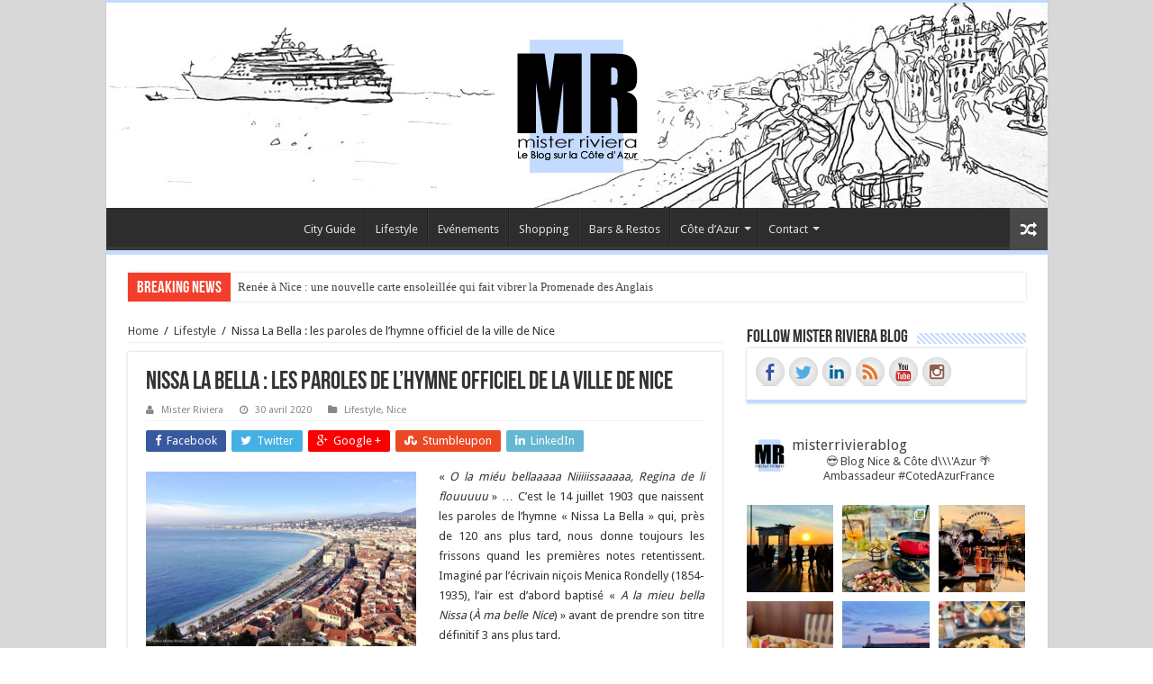

--- FILE ---
content_type: text/html; charset=UTF-8
request_url: https://mister-riviera.com/2020/04/30/nissa-la-bella-paroles-hymne-nice/
body_size: 27452
content:
<!DOCTYPE html>
<html lang="fr-FR" prefix="og: http://ogp.me/ns#">
<head>
<script>
  (function(i,s,o,g,r,a,m){i['GoogleAnalyticsObject']=r;i[r]=i[r]||function(){
  (i[r].q=i[r].q||[]).push(arguments)},i[r].l=1*new Date();a=s.createElement(o),
  m=s.getElementsByTagName(o)[0];a.async=1;a.src=g;m.parentNode.insertBefore(a,m)
  })(window,document,'script','//www.google-analytics.com/analytics.js','ga');

  ga('create', 'UA-70818637-1', 'auto');
  ga('send', 'pageview');

</script>
<meta charset="UTF-8" />
<link rel="profile" href="http://gmpg.org/xfn/11" />
<link rel="pingback" href="https://mister-riviera.com/xmlrpc.php" />
<meta property="og:title" content="Nissa La Bella : les paroles de l&rsquo;hymne officiel de la ville de Nice"/>
<meta property="og:type" content="article"/>
<meta property="og:description" content="&quot;O la miéu bellaaaaa Niiiiissaaaaa, Regina de li flouuuuu&quot; ... C'est le 14 juillet 1903 qu..."/>
<meta property="og:url" content="https://mister-riviera.com/2020/04/30/nissa-la-bella-paroles-hymne-nice/"/>
<meta property="og:site_name" content="Mister Riviera - Blog Nice, Côte d&#039;Azur France"/>
<meta property="og:image" content="https://mister-riviera.com/wp-content/uploads/2020/04/Hymne-Nissa-La-bella-Paroles-Traduction-Chanson-Nicois-OGC-Blog-Mister-Riviera-Blog-Nice-Cote-dAzur-France-660x330.jpg" />
<meta name='robots' content='index, follow, max-image-preview:large, max-snippet:-1, max-video-preview:-1' />

	<!-- This site is optimized with the Yoast SEO plugin v19.3 - https://yoast.com/wordpress/plugins/seo/ -->
	<title>Nissa La Bella : les paroles de l&#039;hymne officiel de la ville de Nice - Mister Riviera - Blog Nice, Côte d&#039;Azur France</title>
	<meta name="description" content="Tout le monde connait Nissa La Bella, l&#039;hymne de Nice, mais connaissez-vous les paroles et leurs significations ? Les voici sur le blog Mister Riviera." />
	<link rel="canonical" href="https://mister-riviera.com/2020/04/30/nissa-la-bella-paroles-hymne-nice/" />
	<meta property="og:locale" content="fr_FR" />
	<meta property="og:type" content="article" />
	<meta property="og:title" content="Nissa La Bella : les paroles de l&#039;hymne officiel de la ville de Nice - Mister Riviera - Blog Nice, Côte d&#039;Azur France" />
	<meta property="og:description" content="Tout le monde connait Nissa La Bella, l&#039;hymne de Nice, mais connaissez-vous les paroles et leurs significations ? Les voici sur le blog Mister Riviera." />
	<meta property="og:url" content="https://mister-riviera.com/2020/04/30/nissa-la-bella-paroles-hymne-nice/" />
	<meta property="og:site_name" content="Mister Riviera - Blog Nice, Côte d&#039;Azur France" />
	<meta property="article:published_time" content="2020-04-30T14:21:43+00:00" />
	<meta property="og:image" content="https://mister-riviera.com/wp-content/uploads/2020/04/Hymne-Nissa-La-bella-Paroles-Traduction-Chanson-Nicois-OGC-Blog-Mister-Riviera-Blog-Nice-Cote-dAzur-France.jpg" />
	<meta property="og:image:width" content="1531" />
	<meta property="og:image:height" content="992" />
	<meta property="og:image:type" content="image/jpeg" />
	<meta name="author" content="Mister Riviera" />
	<meta name="twitter:card" content="summary_large_image" />
	<meta name="twitter:creator" content="@misterriviera06" />
	<meta name="twitter:site" content="@misterriviera06" />
	<meta name="twitter:label1" content="Écrit par" />
	<meta name="twitter:data1" content="Mister Riviera" />
	<meta name="twitter:label2" content="Durée de lecture estimée" />
	<meta name="twitter:data2" content="3 minutes" />
	<script type="application/ld+json" class="yoast-schema-graph">{"@context":"https://schema.org","@graph":[{"@type":"WebSite","@id":"https://mister-riviera.com/#website","url":"https://mister-riviera.com/","name":"Mister Riviera - Blog Nice, Côte d&#039;Azur France","description":"Mister Riviera - Blog Nice, Côte d&#039;Azur France","potentialAction":[{"@type":"SearchAction","target":{"@type":"EntryPoint","urlTemplate":"https://mister-riviera.com/?s={search_term_string}"},"query-input":"required name=search_term_string"}],"inLanguage":"fr-FR"},{"@type":"ImageObject","inLanguage":"fr-FR","@id":"https://mister-riviera.com/2020/04/30/nissa-la-bella-paroles-hymne-nice/#primaryimage","url":"https://mister-riviera.com/wp-content/uploads/2020/04/Hymne-Nissa-La-bella-Paroles-Traduction-Chanson-Nicois-OGC-Blog-Mister-Riviera-Blog-Nice-Cote-dAzur-France.jpg","contentUrl":"https://mister-riviera.com/wp-content/uploads/2020/04/Hymne-Nissa-La-bella-Paroles-Traduction-Chanson-Nicois-OGC-Blog-Mister-Riviera-Blog-Nice-Cote-dAzur-France.jpg","width":1531,"height":992},{"@type":"WebPage","@id":"https://mister-riviera.com/2020/04/30/nissa-la-bella-paroles-hymne-nice/","url":"https://mister-riviera.com/2020/04/30/nissa-la-bella-paroles-hymne-nice/","name":"Nissa La Bella : les paroles de l'hymne officiel de la ville de Nice - Mister Riviera - Blog Nice, Côte d&#039;Azur France","isPartOf":{"@id":"https://mister-riviera.com/#website"},"primaryImageOfPage":{"@id":"https://mister-riviera.com/2020/04/30/nissa-la-bella-paroles-hymne-nice/#primaryimage"},"datePublished":"2020-04-30T14:21:43+00:00","dateModified":"2020-04-30T14:21:43+00:00","author":{"@id":"https://mister-riviera.com/#/schema/person/f0fec6c5618f98f929a4644e90f0310e"},"description":"Tout le monde connait Nissa La Bella, l'hymne de Nice, mais connaissez-vous les paroles et leurs significations ? Les voici sur le blog Mister Riviera.","breadcrumb":{"@id":"https://mister-riviera.com/2020/04/30/nissa-la-bella-paroles-hymne-nice/#breadcrumb"},"inLanguage":"fr-FR","potentialAction":[{"@type":"ReadAction","target":["https://mister-riviera.com/2020/04/30/nissa-la-bella-paroles-hymne-nice/"]}]},{"@type":"BreadcrumbList","@id":"https://mister-riviera.com/2020/04/30/nissa-la-bella-paroles-hymne-nice/#breadcrumb","itemListElement":[{"@type":"ListItem","position":1,"name":"Accueil","item":"https://mister-riviera.com/"},{"@type":"ListItem","position":2,"name":"Nissa La Bella : les paroles de l&rsquo;hymne officiel de la ville de Nice"}]},{"@type":"Person","@id":"https://mister-riviera.com/#/schema/person/f0fec6c5618f98f929a4644e90f0310e","name":"Mister Riviera","image":{"@type":"ImageObject","inLanguage":"fr-FR","@id":"https://mister-riviera.com/#/schema/person/image/","url":"https://secure.gravatar.com/avatar/6925a840ec404af1d32ead2e0fd6f03e?s=96&d=mm&r=g","contentUrl":"https://secure.gravatar.com/avatar/6925a840ec404af1d32ead2e0fd6f03e?s=96&d=mm&r=g","caption":"Mister Riviera"},"url":"https://mister-riviera.com/author/misterriviera/"}]}</script>
	<!-- / Yoast SEO plugin. -->


<link rel='dns-prefetch' href='//static.addtoany.com' />
<link rel='dns-prefetch' href='//maxcdn.bootstrapcdn.com' />
<link rel='dns-prefetch' href='//fonts.googleapis.com' />
<link rel='dns-prefetch' href='//s.w.org' />
<link rel="alternate" type="application/rss+xml" title="Mister Riviera - Blog Nice, Côte d&#039;Azur France &raquo; Flux" href="https://mister-riviera.com/feed/" />
<link rel="alternate" type="application/rss+xml" title="Mister Riviera - Blog Nice, Côte d&#039;Azur France &raquo; Flux des commentaires" href="https://mister-riviera.com/comments/feed/" />
<link rel="alternate" type="application/rss+xml" title="Mister Riviera - Blog Nice, Côte d&#039;Azur France &raquo; Nissa La Bella : les paroles de l&rsquo;hymne officiel de la ville de Nice Flux des commentaires" href="https://mister-riviera.com/2020/04/30/nissa-la-bella-paroles-hymne-nice/feed/" />
		<script type="text/javascript">
			window._wpemojiSettings = {"baseUrl":"https:\/\/s.w.org\/images\/core\/emoji\/13.1.0\/72x72\/","ext":".png","svgUrl":"https:\/\/s.w.org\/images\/core\/emoji\/13.1.0\/svg\/","svgExt":".svg","source":{"concatemoji":"https:\/\/mister-riviera.com\/wp-includes\/js\/wp-emoji-release.min.js"}};
			!function(e,a,t){var n,r,o,i=a.createElement("canvas"),p=i.getContext&&i.getContext("2d");function s(e,t){var a=String.fromCharCode;p.clearRect(0,0,i.width,i.height),p.fillText(a.apply(this,e),0,0);e=i.toDataURL();return p.clearRect(0,0,i.width,i.height),p.fillText(a.apply(this,t),0,0),e===i.toDataURL()}function c(e){var t=a.createElement("script");t.src=e,t.defer=t.type="text/javascript",a.getElementsByTagName("head")[0].appendChild(t)}for(o=Array("flag","emoji"),t.supports={everything:!0,everythingExceptFlag:!0},r=0;r<o.length;r++)t.supports[o[r]]=function(e){if(!p||!p.fillText)return!1;switch(p.textBaseline="top",p.font="600 32px Arial",e){case"flag":return s([127987,65039,8205,9895,65039],[127987,65039,8203,9895,65039])?!1:!s([55356,56826,55356,56819],[55356,56826,8203,55356,56819])&&!s([55356,57332,56128,56423,56128,56418,56128,56421,56128,56430,56128,56423,56128,56447],[55356,57332,8203,56128,56423,8203,56128,56418,8203,56128,56421,8203,56128,56430,8203,56128,56423,8203,56128,56447]);case"emoji":return!s([10084,65039,8205,55357,56613],[10084,65039,8203,55357,56613])}return!1}(o[r]),t.supports.everything=t.supports.everything&&t.supports[o[r]],"flag"!==o[r]&&(t.supports.everythingExceptFlag=t.supports.everythingExceptFlag&&t.supports[o[r]]);t.supports.everythingExceptFlag=t.supports.everythingExceptFlag&&!t.supports.flag,t.DOMReady=!1,t.readyCallback=function(){t.DOMReady=!0},t.supports.everything||(n=function(){t.readyCallback()},a.addEventListener?(a.addEventListener("DOMContentLoaded",n,!1),e.addEventListener("load",n,!1)):(e.attachEvent("onload",n),a.attachEvent("onreadystatechange",function(){"complete"===a.readyState&&t.readyCallback()})),(n=t.source||{}).concatemoji?c(n.concatemoji):n.wpemoji&&n.twemoji&&(c(n.twemoji),c(n.wpemoji)))}(window,document,window._wpemojiSettings);
		</script>
		<style type="text/css">
img.wp-smiley,
img.emoji {
	display: inline !important;
	border: none !important;
	box-shadow: none !important;
	height: 1em !important;
	width: 1em !important;
	margin: 0 .07em !important;
	vertical-align: -0.1em !important;
	background: none !important;
	padding: 0 !important;
}
</style>
	<link rel='stylesheet' id='flick-css'  href='https://mister-riviera.com/wp-content/plugins/mailchimp/css/flick/flick.css' type='text/css' media='all' />
<link rel='stylesheet' id='mailchimpSF_main_css-css'  href='https://mister-riviera.com/?mcsf_action=main_css' type='text/css' media='all' />
<!--[if IE]>
<link rel='stylesheet' id='mailchimpSF_ie_css-css'  href='https://mister-riviera.com/wp-content/plugins/mailchimp/css/ie.css' type='text/css' media='all' />
<![endif]-->
<link rel='stylesheet' id='sbi_styles-css'  href='https://mister-riviera.com/wp-content/plugins/instagram-feed/css/sbi-styles.min.css' type='text/css' media='all' />
<link rel='stylesheet' id='wp-block-library-css'  href='https://mister-riviera.com/wp-includes/css/dist/block-library/style.min.css' type='text/css' media='all' />
<link rel='stylesheet' id='contact-form-7-css'  href='https://mister-riviera.com/wp-content/plugins/contact-form-7/includes/css/styles.css' type='text/css' media='all' />
<link rel='stylesheet' id='ctf_styles-css'  href='https://mister-riviera.com/wp-content/plugins/custom-twitter-feeds/css/ctf-styles.min.css' type='text/css' media='all' />
<link rel='stylesheet' id='instalink-min-css-1-css'  href='https://mister-riviera.com/wp-content/plugins/instagram-shortcode-and-widget/css/instalink-1.5.0.min.css' type='text/css' media='all' />
<link rel='stylesheet' id='SFSImainCss-css'  href='https://mister-riviera.com/wp-content/plugins/ultimate-social-media-icons/css/sfsi-style.css' type='text/css' media='all' />
<link rel='stylesheet' id='cff-css'  href='https://mister-riviera.com/wp-content/plugins/custom-facebook-feed/assets/css/cff-style.min.css' type='text/css' media='all' />
<link rel='stylesheet' id='sb-font-awesome-css'  href='https://maxcdn.bootstrapcdn.com/font-awesome/4.7.0/css/font-awesome.min.css' type='text/css' media='all' />
<link rel='stylesheet' id='tie-style-css'  href='https://mister-riviera.com/wp-content/themes/sahifa/style.css' type='text/css' media='all' />
<link rel='stylesheet' id='tie-ilightbox-skin-css'  href='https://mister-riviera.com/wp-content/themes/sahifa/css/ilightbox/dark-skin/skin.css' type='text/css' media='all' />
<link rel='stylesheet' id='Droid+Sans-css'  href='https://fonts.googleapis.com/css?family=Droid+Sans%3Aregular%2C700' type='text/css' media='all' />
<link rel='stylesheet' id='newsletter-css'  href='https://mister-riviera.com/wp-content/plugins/newsletter/style.css' type='text/css' media='all' />
<link rel='stylesheet' id='addtoany-css'  href='https://mister-riviera.com/wp-content/plugins/add-to-any/addtoany.min.css' type='text/css' media='all' />
<script type='text/javascript' src='https://mister-riviera.com/wp-includes/js/jquery/jquery.min.js' id='jquery-core-js'></script>
<script type='text/javascript' src='https://mister-riviera.com/wp-includes/js/jquery/jquery-migrate.min.js' id='jquery-migrate-js'></script>
<script type='text/javascript' src='https://mister-riviera.com/wp-content/plugins/mailchimp/js/scrollTo.js' id='jquery_scrollto-js'></script>
<script type='text/javascript' src='https://mister-riviera.com/wp-includes/js/jquery/jquery.form.min.js' id='jquery-form-js'></script>
<script type='text/javascript' id='mailchimpSF_main_js-js-extra'>
/* <![CDATA[ */
var mailchimpSF = {"ajax_url":"https:\/\/mister-riviera.com\/"};
/* ]]> */
</script>
<script type='text/javascript' src='https://mister-riviera.com/wp-content/plugins/mailchimp/js/mailchimp.js' id='mailchimpSF_main_js-js'></script>
<script type='text/javascript' src='https://mister-riviera.com/wp-includes/js/jquery/ui/core.min.js' id='jquery-ui-core-js'></script>
<script type='text/javascript' src='https://mister-riviera.com/wp-content/plugins/mailchimp/js/datepicker.js' id='datepicker-js'></script>
<script type='text/javascript' id='addtoany-core-js-before'>
window.a2a_config=window.a2a_config||{};a2a_config.callbacks=[];a2a_config.overlays=[];a2a_config.templates={};a2a_localize = {
	Share: "Partager",
	Save: "Enregistrer",
	Subscribe: "S'abonner",
	Email: "E-mail",
	Bookmark: "Marque-page",
	ShowAll: "Montrer tout",
	ShowLess: "Montrer moins",
	FindServices: "Trouver des service(s)",
	FindAnyServiceToAddTo: "Trouver instantan&eacute;ment des services &agrave; ajouter &agrave;",
	PoweredBy: "Propuls&eacute; par",
	ShareViaEmail: "Partager par e-mail",
	SubscribeViaEmail: "S’abonner par e-mail",
	BookmarkInYourBrowser: "Ajouter un signet dans votre navigateur",
	BookmarkInstructions: "Appuyez sur Ctrl+D ou \u2318+D pour mettre cette page en signet",
	AddToYourFavorites: "Ajouter &agrave; vos favoris",
	SendFromWebOrProgram: "Envoyer depuis n’importe quelle adresse e-mail ou logiciel e-mail",
	EmailProgram: "Programme d’e-mail",
	More: "Plus&#8230;",
	ThanksForSharing: "Merci de partager !",
	ThanksForFollowing: "Merci de nous suivre !"
};
</script>
<script type='text/javascript' defer src='https://static.addtoany.com/menu/page.js' id='addtoany-core-js'></script>
<script type='text/javascript' defer src='https://mister-riviera.com/wp-content/plugins/add-to-any/addtoany.min.js' id='addtoany-jquery-js'></script>
<script type='text/javascript' src='https://mister-riviera.com/wp-content/plugins/instagram-shortcode-and-widget/js/instalink-1.5.0.min.js' id='instalink-min-js-1-js'></script>
<link rel="https://api.w.org/" href="https://mister-riviera.com/wp-json/" /><link rel="alternate" type="application/json" href="https://mister-riviera.com/wp-json/wp/v2/posts/8065" /><link rel="EditURI" type="application/rsd+xml" title="RSD" href="https://mister-riviera.com/xmlrpc.php?rsd" />
<link rel="wlwmanifest" type="application/wlwmanifest+xml" href="https://mister-riviera.com/wp-includes/wlwmanifest.xml" /> 
<meta name="generator" content="WordPress 5.8.12" />
<link rel='shortlink' href='https://mister-riviera.com/?p=8065' />
<link rel="alternate" type="application/json+oembed" href="https://mister-riviera.com/wp-json/oembed/1.0/embed?url=https%3A%2F%2Fmister-riviera.com%2F2020%2F04%2F30%2Fnissa-la-bella-paroles-hymne-nice%2F" />
<link rel="alternate" type="text/xml+oembed" href="https://mister-riviera.com/wp-json/oembed/1.0/embed?url=https%3A%2F%2Fmister-riviera.com%2F2020%2F04%2F30%2Fnissa-la-bella-paroles-hymne-nice%2F&#038;format=xml" />
<script type="text/javascript">
        jQuery(function($) {
            $('.date-pick').each(function() {
                var format = $(this).data('format') || 'mm/dd/yyyy';
                format = format.replace(/yyyy/i, 'yy');
                $(this).datepicker({
                    autoFocusNextInput: true,
                    constrainInput: false,
                    changeMonth: true,
                    changeYear: true,
                    beforeShow: function(input, inst) { $('#ui-datepicker-div').addClass('show'); },
                    dateFormat: format.toLowerCase(),
                });
            });
            d = new Date();
            $('.birthdate-pick').each(function() {
                var format = $(this).data('format') || 'mm/dd';
                format = format.replace(/yyyy/i, 'yy');
                $(this).datepicker({
                    autoFocusNextInput: true,
                    constrainInput: false,
                    changeMonth: true,
                    changeYear: false,
                    minDate: new Date(d.getFullYear(), 1-1, 1),
                    maxDate: new Date(d.getFullYear(), 12-1, 31),
                    beforeShow: function(input, inst) { $('#ui-datepicker-div').removeClass('show'); },
                    dateFormat: format.toLowerCase(),
                });

            });

        });
    </script>
<meta name="follow.[base64]" content="7NTTlKqABu6ZxUK0cFux"/><link rel="shortcut icon" href="https://mister-riviera.com/wp-content/uploads/2019/09/Blog-Mister-Riviera-Blog-Nice-Cote-dAzur-France-Tourisme-French-Riviera-Blogueur-Cannes-Monaco-Menton-Esterel.png" title="Favicon" />	
<!--[if IE]>
<script type="text/javascript">jQuery(document).ready(function (){ jQuery(".menu-item").has("ul").children("a").attr("aria-haspopup", "true");});</script>
<![endif]-->	
<!--[if lt IE 9]>
<script src="https://mister-riviera.com/wp-content/themes/sahifa/js/html5.js"></script>
<script src="https://mister-riviera.com/wp-content/themes/sahifa/js/selectivizr-min.js"></script>
<![endif]-->
<!--[if IE 9]>
<link rel="stylesheet" type="text/css" media="all" href="https://mister-riviera.com/wp-content/themes/sahifa/css/ie9.css" />
<![endif]-->
<!--[if IE 8]>
<link rel="stylesheet" type="text/css" media="all" href="https://mister-riviera.com/wp-content/themes/sahifa/css/ie8.css" />
<![endif]-->
<!--[if IE 7]>
<link rel="stylesheet" type="text/css" media="all" href="https://mister-riviera.com/wp-content/themes/sahifa/css/ie7.css" />
<![endif]-->


<meta name="viewport" content="width=device-width, initial-scale=1.0" />



<style type="text/css" media="screen"> 

#main-nav,
.cat-box-content,
#sidebar .widget-container,
.post-listing,
#commentform {
	border-bottom-color: #c3daff;
}
	
.search-block .search-button,
#topcontrol,
#main-nav ul li.current-menu-item a,
#main-nav ul li.current-menu-item a:hover,
#main-nav ul li.current_page_parent a,
#main-nav ul li.current_page_parent a:hover,
#main-nav ul li.current-menu-parent a,
#main-nav ul li.current-menu-parent a:hover,
#main-nav ul li.current-page-ancestor a,
#main-nav ul li.current-page-ancestor a:hover,
.pagination span.current,
.share-post span.share-text,
.flex-control-paging li a.flex-active,
.ei-slider-thumbs li.ei-slider-element,
.review-percentage .review-item span span,
.review-final-score,
.button,
a.button,
a.more-link,
#main-content input[type="submit"],
.form-submit #submit,
#login-form .login-button,
.widget-feedburner .feedburner-subscribe,
input[type="submit"],
#buddypress button,
#buddypress a.button,
#buddypress input[type=submit],
#buddypress input[type=reset],
#buddypress ul.button-nav li a,
#buddypress div.generic-button a,
#buddypress .comment-reply-link,
#buddypress div.item-list-tabs ul li a span,
#buddypress div.item-list-tabs ul li.selected a,
#buddypress div.item-list-tabs ul li.current a,
#buddypress #members-directory-form div.item-list-tabs ul li.selected span,
#members-list-options a.selected,
#groups-list-options a.selected,
body.dark-skin #buddypress div.item-list-tabs ul li a span,
body.dark-skin #buddypress div.item-list-tabs ul li.selected a,
body.dark-skin #buddypress div.item-list-tabs ul li.current a,
body.dark-skin #members-list-options a.selected,
body.dark-skin #groups-list-options a.selected,
.search-block-large .search-button,
#featured-posts .flex-next:hover,
#featured-posts .flex-prev:hover,
a.tie-cart span.shooping-count,
.woocommerce span.onsale,
.woocommerce-page span.onsale ,
.woocommerce .widget_price_filter .ui-slider .ui-slider-handle,
.woocommerce-page .widget_price_filter .ui-slider .ui-slider-handle,
#check-also-close,
a.post-slideshow-next,
a.post-slideshow-prev,
.widget_price_filter .ui-slider .ui-slider-handle,
.quantity .minus:hover,
.quantity .plus:hover,
.mejs-container .mejs-controls .mejs-time-rail .mejs-time-current,
#reading-position-indicator  {
	background-color:#c3daff;
}

::-webkit-scrollbar-thumb{
	background-color:#c3daff !important;
}
	
#theme-footer,
#theme-header,
.top-nav ul li.current-menu-item:before,
#main-nav .menu-sub-content ,
#main-nav ul ul,
#check-also-box { 
	border-top-color: #c3daff;
}
	
.search-block:after {
	border-right-color:#c3daff;
}

body.rtl .search-block:after {
	border-left-color:#c3daff;
}

#main-nav ul > li.menu-item-has-children:hover > a:after,
#main-nav ul > li.mega-menu:hover > a:after {
	border-color:transparent transparent #c3daff;
}
	
.widget.timeline-posts li a:hover,
.widget.timeline-posts li a:hover span.tie-date {
	color: #c3daff;
}

.widget.timeline-posts li a:hover span.tie-date:before {
	background: #c3daff;
	border-color: #c3daff;
}

#order_review,
#order_review_heading {
	border-color: #c3daff;
}

	
.background-cover{ 
	background-color:#d8d8d8 !important;
	background-image : url('') !important;
	filter: progid:DXImageTransform.Microsoft.AlphaImageLoader(src='',sizingMethod='scale') !important;
	-ms-filter: "progid:DXImageTransform.Microsoft.AlphaImageLoader(src='',sizingMethod='scale')" !important;
}
	
a:hover {
	color: #c3daff;
}
		
body.single .post .entry a, body.page .post .entry a {
	text-decoration: underline;
}
		
.top-nav ul li a , .top-nav ul ul a {
	color: #000000;
}
		
#theme-header {
		background-image: url('http://mister-riviera.com/wp-content/uploads/2015/09/Sans-titre-1333-copie.jpg') !important; 
			background-position:center top !important; 
}


input[type=submit]{   
background-color: #c3daff;
}

@media only screen and (max-width: 985px) and (min-width: 768px){
	#theme-header {
    background-image: url("http://mister-riviera.com/wp-content/uploads/2015/09/Banniere-1-copie.jpg") !important;
    background-position: center top !important;
}
}

@media only screen and (max-width: 767px) and (min-width: 480px){
	#theme-header {
    background-image: url("http://mister-riviera.com/wp-content/uploads/2015/09/Banniere-2-copie.jpg") !important;
    background-position: center top !important;
}
}

@media only screen and (max-width: 479px) and (min-width: 320px){
	#theme-header {
    background-image: url("http://mister-riviera.com/wp-content/uploads/2015/09/Banniere-3-copie.jpg") !important;
    background-position: center top !important;
}
}

</style> 

		<script type="text/javascript">
			/* <![CDATA[ */
				var sf_position = '0';
				var sf_templates = "<a href=\"{search_url_escaped}\">View All Results<\/a>";
				var sf_input = '.search-live';
				jQuery(document).ready(function(){
					jQuery(sf_input).ajaxyLiveSearch({"expand":false,"searchUrl":"https:\/\/mister-riviera.com\/?s=%s","text":"Search","delay":500,"iwidth":180,"width":315,"ajaxUrl":"https:\/\/mister-riviera.com\/wp-admin\/admin-ajax.php","rtl":0});
					jQuery(".live-search_ajaxy-selective-input").keyup(function() {
						var width = jQuery(this).val().length * 8;
						if(width < 50) {
							width = 50;
						}
						jQuery(this).width(width);
					});
					jQuery(".live-search_ajaxy-selective-search").click(function() {
						jQuery(this).find(".live-search_ajaxy-selective-input").focus();
					});
					jQuery(".live-search_ajaxy-selective-close").click(function() {
						jQuery(this).parent().remove();
					});
				});
			/* ]]> */
		</script>
		
<style type="text/css"></style>
<style>
.synved-social-resolution-single {
display: inline-block;
}
.synved-social-resolution-normal {
display: inline-block;
}
.synved-social-resolution-hidef {
display: none;
}

@media only screen and (min--moz-device-pixel-ratio: 2),
only screen and (-o-min-device-pixel-ratio: 2/1),
only screen and (-webkit-min-device-pixel-ratio: 2),
only screen and (min-device-pixel-ratio: 2),
only screen and (min-resolution: 2dppx),
only screen and (min-resolution: 192dpi) {
	.synved-social-resolution-normal {
	display: none;
	}
	.synved-social-resolution-hidef {
	display: inline-block;
	}
}
</style>
</head>
<body id="top" class="post-template-default single single-post postid-8065 single-format-standard sfsi_actvite_theme_default lazy-enabled">

<div class="wrapper-outer">

	<div class="background-cover"></div>

	<aside id="slide-out">
	
			<div class="search-mobile">
			<form method="get" id="searchform-mobile" action="https://mister-riviera.com/">
				<button class="search-button" type="submit" value="Search"><i class="fa fa-search"></i></button>	
				<input type="text" id="s-mobile" name="s" value="Search" onfocus="if (this.value == 'Search') {this.value = '';}" onblur="if (this.value == '') {this.value = 'Search';}"  />
			</form>
		</div><!-- .search-mobile /-->
		
			<div class="social-icons">
		<a class="ttip-none" title="Facebook" href="https://www.facebook.com/mister.riviera" target="_blank"><i class="fa fa-facebook"></i></a><a class="ttip-none" title="Twitter" href="https://twitter.com/MisterRiviera06" target="_blank"><i class="fa fa-twitter"></i></a><a class="ttip-none" title="Pinterest" href="https://www.pinterest.com/misterriviera/" target="_blank"><i class="fa fa-pinterest"></i></a><a class="ttip-none" title="LinkedIn" href="https://www.linkedin.com/company/mister-riviera-blog-sur-nice-et-la-c%C3%B4te-d&#039;azur/" target="_blank"><i class="fa fa-linkedin"></i></a><a class="ttip-none" title="Youtube" href="https://www.youtube.com/channel/UCLVUXGSxlcAHf35WH4cbU3g" target="_blank"><i class="fa fa-youtube"></i></a><a class="ttip-none" title="instagram" href="https://instagram.com/misterrivierablog/" target="_blank"><i class="tieicon-instagram"></i></a>		
			</div>

		
		<div id="mobile-menu"  class="mobile-hide-icons"></div>
	</aside><!-- #slide-out /-->

		<div id="wrapper" class="boxed-all">
		<div class="inner-wrapper">

		<header id="theme-header" class="theme-header center-logo">
			
		<div class="header-content">
		
					<a id="slide-out-open" class="slide-out-open" href="#"><span></span></a>
				
			<div class="logo" style=" margin-top:15px; margin-bottom:15px;">
			<h2>								<a title="Mister Riviera &#8211; Blog Nice, Côte d&#039;Azur France" href="https://mister-riviera.com/">
					<img src="http://mister-riviera.com/wp-content/uploads/2016/11/Mister-Riviera-Blog-Nice-Blog-Côte-d-Azur-Ambassadeur-CotedAzurNow-Blog-Homme-Mode-Lifestyle-Restaurant-Bar-Hôtel-à-Nice-Cannes-Monaco-Le-Var-French-Riviera.png" alt="Mister Riviera &#8211; Blog Nice, Côte d&#039;Azur France"  /><strong>Mister Riviera &#8211; Blog Nice, Côte d&#039;Azur France Mister Riviera &#8211; Blog Nice, Côte d&#039;Azur France</strong>
				</a>
			</h2>			</div><!-- .logo /-->
						<div class="clear"></div>
			
		</div>	
													<nav id="main-nav" class="fixed-enabled">
				<div class="container">
				
				
					<div class="main-menu"><ul id="menu-menu-1" class="menu"><li id="menu-item-9698" class="menu-item menu-item-type-taxonomy menu-item-object-category menu-item-9698"><a href="https://mister-riviera.com/category/city-guide-cote-dazur/">City Guide</a></li>
<li id="menu-item-604" class="menu-item menu-item-type-post_type menu-item-object-page menu-item-604"><a href="https://mister-riviera.com/blog-nice-cote-dazur-france-lifestyle/">Lifestyle</a></li>
<li id="menu-item-582" class="menu-item menu-item-type-post_type menu-item-object-page menu-item-582"><a href="https://mister-riviera.com/blog-nice-cote-dazur-france-evenement-concert-festival/">Evénements</a></li>
<li id="menu-item-586" class="menu-item menu-item-type-post_type menu-item-object-page menu-item-586"><a href="https://mister-riviera.com/blog-nice-cote-dazur-france-bar-mode-shopping/">Shopping</a></li>
<li id="menu-item-713" class="menu-item menu-item-type-post_type menu-item-object-page menu-item-713"><a href="https://mister-riviera.com/blog-nice-cote-dazur-france-bar-restaurant/">Bars &#038; Restos</a></li>
<li id="menu-item-1724" class="menu-item menu-item-type-post_type menu-item-object-page menu-item-has-children menu-item-1724"><a href="https://mister-riviera.com/blog-cote-dazur-france-blog-french-riviera/">Côte d&rsquo;Azur</a>
<ul class="sub-menu menu-sub-content">
	<li id="menu-item-1728" class="menu-item menu-item-type-post_type menu-item-object-page menu-item-1728"><a href="https://mister-riviera.com/blog-nice-cote-dazur-france/">Nice</a></li>
	<li id="menu-item-1727" class="menu-item menu-item-type-post_type menu-item-object-page menu-item-1727"><a href="https://mister-riviera.com/blog-cannes-cote-dazur-france/">Cannes</a></li>
	<li id="menu-item-1726" class="menu-item menu-item-type-post_type menu-item-object-page menu-item-1726"><a href="https://mister-riviera.com/blog-monaco-monte-carlo-cote-dazur/">Monaco</a></li>
	<li id="menu-item-1725" class="menu-item menu-item-type-post_type menu-item-object-page menu-item-1725"><a href="https://mister-riviera.com/blog-esterel-cote-dazur-france/">L’Estérel</a></li>
	<li id="menu-item-4712" class="menu-item menu-item-type-post_type menu-item-object-page menu-item-4712"><a href="https://mister-riviera.com/blog-menton-cote-dazur-france/">Menton</a></li>
</ul>
</li>
<li id="menu-item-335" class="menu-item menu-item-type-post_type menu-item-object-page menu-item-has-children menu-item-335"><a href="https://mister-riviera.com/blog-nice-cote-dazur-france-contact/">Contact</a>
<ul class="sub-menu menu-sub-content">
	<li id="menu-item-8519" class="menu-item menu-item-type-post_type menu-item-object-page menu-item-8519"><a href="https://mister-riviera.com/a-propos-du-blog-mister-riviera/">A propos du blog Mister Riviera</a></li>
	<li id="menu-item-8520" class="menu-item menu-item-type-custom menu-item-object-custom menu-item-8520"><a target="_blank" href="https://agence-az.com/">L&rsquo;agence AZ Nice &#8211; Presse &#038; Communication</a></li>
	<li id="menu-item-8521" class="menu-item menu-item-type-post_type menu-item-object-page menu-item-8521"><a href="https://mister-riviera.com/presse-mister-riviera-blog-nice-cote-dazur/">Mister Riviera Blog dans la presse …</a></li>
</ul>
</li>
</ul></div>										<a href="https://mister-riviera.com/?tierand=1" class="random-article ttip" title="Random Article"><i class="fa fa-random"></i></a>
					
					
				</div>
			</nav><!-- .main-nav /-->
						
		</header><!-- #header /-->
	
		
	<div class="clear"></div>
	<div id="breaking-news" class="breaking-news">
		<span class="breaking-news-title"><i class="fa fa-bolt"></i> <span>Breaking News</span></span>
		
					<ul>
					<li><a href="https://mister-riviera.com/2025/12/08/restaurant-renee-nice/" title="Renée à Nice : une nouvelle carte ensoleillée qui fait vibrer la Promenade des Anglais">Renée à Nice : une nouvelle carte ensoleillée qui fait vibrer la Promenade des Anglais</a></li>
					<li><a href="https://mister-riviera.com/2025/11/19/magic-night-casino-barriere-le-ruhl-nice/" title="Magic Night by Ruhl : le nouveau cabaret du Casino Barrière Le Ruhl à Nice">Magic Night by Ruhl : le nouveau cabaret du Casino Barrière Le Ruhl à Nice</a></li>
					<li><a href="https://mister-riviera.com/2025/11/06/soirees-opera-hotel-west-end-nice/" title="Les Soirées Opéra reviennent à l’Hôtel West End Nice pour une saison 2025 envoûtante !">Les Soirées Opéra reviennent à l’Hôtel West End Nice pour une saison 2025 envoûtante !</a></li>
					<li><a href="https://mister-riviera.com/2025/10/17/restaurant-casa-leya-vieux-nice/" title="Restaurant Casa Leya à Nice : Vivez la dolce vita italienne sur le Cours Saleya">Restaurant Casa Leya à Nice : Vivez la dolce vita italienne sur le Cours Saleya</a></li>
					<li><a href="https://mister-riviera.com/2025/10/10/hotel-ambassador-nice/" title="Hôtel Ambassador Nice : l’élégance Belle Époque se réinvente au cœur de la Côte d&rsquo;Azur">Hôtel Ambassador Nice : l’élégance Belle Époque se réinvente au cœur de la Côte d&rsquo;Azur</a></li>
					<li><a href="https://mister-riviera.com/2025/10/06/brunch-mama-shelter-nice/" title="Où bruncher sur la Côte d&rsquo;Azur ce week-end ? Venez découvrir le brunch de l&rsquo;Hôtel Mama Shelter Nice">Où bruncher sur la Côte d&rsquo;Azur ce week-end ? Venez découvrir le brunch de l&rsquo;Hôtel Mama Shelter Nice</a></li>
					<li><a href="https://mister-riviera.com/2025/09/30/octobre-rose-2025-nice/" title="Octobre Rose 2025 : Le Groupe 3A Hôtels La Collection se mobilise à Nice">Octobre Rose 2025 : Le Groupe 3A Hôtels La Collection se mobilise à Nice</a></li>
					<li><a href="https://mister-riviera.com/2025/09/01/festival-crossover-2025-nice/" title="Festival Crossover 2025 à Nice : Rendez-vous pour un week-end de folie au 109">Festival Crossover 2025 à Nice : Rendez-vous pour un week-end de folie au 109</a></li>
					<li><a href="https://mister-riviera.com/2025/08/11/opera-de-nice-spectacle-immersif/" title="Une Journée à l’Opéra : Découvrez le spectacle immersif tout l&rsquo;été à l&rsquo;Opéra de Nice">Une Journée à l’Opéra : Découvrez le spectacle immersif tout l&rsquo;été à l&rsquo;Opéra de Nice</a></li>
					<li><a href="https://mister-riviera.com/2025/07/10/playamesa-restaurant-bar-plage-saint-laurent-du-var/" title="Playamesa : le nouveau restaurant / bar / plage caliente à découvrir cet été sur la Côte d’Azur">Playamesa : le nouveau restaurant / bar / plage caliente à découvrir cet été sur la Côte d’Azur</a></li>
					</ul>
					
		
		<script type="text/javascript">
			jQuery(document).ready(function(){
								jQuery('#breaking-news ul').innerFade({animationtype: 'fade', speed: 750 , timeout: 3500});
							});
					</script>
	</div> <!-- .breaking-news -->
	
	
	
	<div id="main-content" class="container">
			
		
	
	
		
	<div class="content">
	
				
		<div xmlns:v="http://rdf.data-vocabulary.org/#"  id="crumbs"><span typeof="v:Breadcrumb"><a rel="v:url" property="v:title" class="crumbs-home" href="https://mister-riviera.com">Home</a></span> <span class="delimiter">/</span> <span typeof="v:Breadcrumb"><a rel="v:url" property="v:title" href="https://mister-riviera.com/category/lifestyle/">Lifestyle</a></span> <span class="delimiter">/</span> <span class="current">Nissa La Bella : les paroles de l&rsquo;hymne officiel de la ville de Nice</span></div>
					
				
						
		<article class="post-listing post-8065 post type-post status-publish format-standard has-post-thumbnail hentry category-lifestyle category-nice" id="the-post">
			
			<div class="post-inner">
			
							<h1 class="name post-title entry-title" itemprop="itemReviewed" itemscope itemtype="http://schema.org/Thing"><span itemprop="name">Nissa La Bella : les paroles de l&rsquo;hymne officiel de la ville de Nice</span></h1>

						
<p class="post-meta">
		
	<span class="post-meta-author"><i class="fa fa-user"></i><a href="https://mister-riviera.com/author/misterriviera/" title="">Mister Riviera </a></span>
	
		
	<span class="tie-date"><i class="fa fa-clock-o"></i>30 avril 2020</span>	
	<span class="post-cats"><i class="fa fa-folder"></i><a href="https://mister-riviera.com/category/lifestyle/" rel="category tag">Lifestyle</a>, <a href="https://mister-riviera.com/category/nice/" rel="category tag">Nice</a></span>
	
</p>
<div class="clear"></div>
			
				<div class="entry">
					<div class="share-post">
	<span class="share-text">Share</span>
	
		<ul class="flat-social">	
			<li><a href="http://www.facebook.com/sharer.php?u=https://mister-riviera.com/?p=8065" class="social-facebook" rel="external" target="_blank"><i class="fa fa-facebook"></i> <span>Facebook</span></a></li>
		
			<li><a href="http://twitter.com/home?status=Nissa+La+Bella+%3A+les+paroles+de+l%E2%80%99hymne+officiel+de+la+ville+de+Nice https://mister-riviera.com/?p=8065 via @misterriviera06" class="social-twitter" rel="external" target="_blank"><i class="fa fa-twitter"></i> <span>Twitter</span></a></li>
				<li><a href="https://plusone.google.com/_/+1/confirm?hl=en&amp;url=https://mister-riviera.com/?p=8065&amp;name=Nissa+La+Bella+%3A+les+paroles+de+l%E2%80%99hymne+officiel+de+la+ville+de+Nice" class="social-google-plus" rel="external" target="_blank"><i class="fa fa-google-plus"></i> <span>Google +</span></a></li>
				<li><a href="http://www.stumbleupon.com/submit?url=https://mister-riviera.com/?p=8065&title=Nissa+La+Bella+%3A+les+paroles+de+l%E2%80%99hymne+officiel+de+la+ville+de+Nice" class="social-stumble" rel="external" target="_blank"><i class="fa fa-stumbleupon"></i> <span>Stumbleupon</a></span></li>
				<li><a href="http://www.linkedin.com/shareArticle?mini=true&url=https://mister-riviera.com/?p=8065&title=Nissa+La+Bella+%3A+les+paroles+de+l%E2%80%99hymne+officiel+de+la+ville+de+Nice" class="social-linkedin" rel="external" target="_blank"><i class="fa fa-linkedin"></i> <span>LinkedIn</span></a></li>
			</ul>
		<div class="clear"></div>
</div> <!-- .share-post -->





					
					<p style="text-align: justify;"><img loading="lazy" class="alignleft wp-image-8090 size-medium" src="https://mister-riviera.com/wp-content/uploads/2020/04/Hymne-Nissa-La-bella-Paroles-Traduction-Chanson-Nicois-OGC-Blog-Mister-Riviera-Blog-Nice-Cote-dAzur-France-300x194.jpg" alt="" width="300" height="194" srcset="https://mister-riviera.com/wp-content/uploads/2020/04/Hymne-Nissa-La-bella-Paroles-Traduction-Chanson-Nicois-OGC-Blog-Mister-Riviera-Blog-Nice-Cote-dAzur-France-300x194.jpg 300w, https://mister-riviera.com/wp-content/uploads/2020/04/Hymne-Nissa-La-bella-Paroles-Traduction-Chanson-Nicois-OGC-Blog-Mister-Riviera-Blog-Nice-Cote-dAzur-France-1024x663.jpg 1024w, https://mister-riviera.com/wp-content/uploads/2020/04/Hymne-Nissa-La-bella-Paroles-Traduction-Chanson-Nicois-OGC-Blog-Mister-Riviera-Blog-Nice-Cote-dAzur-France-768x498.jpg 768w, https://mister-riviera.com/wp-content/uploads/2020/04/Hymne-Nissa-La-bella-Paroles-Traduction-Chanson-Nicois-OGC-Blog-Mister-Riviera-Blog-Nice-Cote-dAzur-France.jpg 1531w" sizes="(max-width: 300px) 100vw, 300px" />« <em>O la miéu bellaaaaa Niiiiissaaaaa, Regina de li flouuuuu</em> » &#8230; C&rsquo;est le 14 juillet 1903 que naissent les paroles de l&rsquo;hymne « Nissa La Bella » qui, près de 120 ans plus tard, nous donne toujours les frissons quand les premières notes retentissent. Imaginé par l&rsquo;écrivain niçois Menica Rondelly (1854-1935), l&rsquo;air est d&rsquo;abord baptisé « <i>A la mieu bella Nissa</i> (<i>À ma belle Nice</i>) » avant de prendre son titre définitif 3 ans plus tard.</p>
<p style="text-align: justify;">A Nice, l&rsquo;hymne est aussi célèbre que la Marseillais et retenti à la moindre occasion. Mais beaucoup d&rsquo;entre nous chantent en « yaourt » et n&rsquo;ont pas la moindre idée de ce qu&rsquo;ils essayent de dire &#8230; Alors pour ne plus avoir honte lorsque tout le monde se met à chanter la main sur le cœur, voici les paroles (<em>et la traduction en français</em>) de « Nissa La Bella ». Et en attendant de retourner la chanter au Stade Allianz Riviera ou lors d&rsquo;une soirée arrosée dans le Vieux-Nice, vous pouvez vous entraîner avec ce lien audio des deux premiers couplets 😉</p>
<!--[if lt IE 9]><script>document.createElement('audio');</script><![endif]-->
<audio class="wp-audio-shortcode" id="audio-8065-1" preload="none" style="width: 100%;" controls="controls"><source type="audio/mpeg" src="https://mister-riviera.com/wp-content/uploads/2020/04/Hymne-de-Nice-Nissa-La-Bella-Paroles-Blog-Mister-Riviera-Cote-dAzur-France.mp3?_=1" /><source type="" src="http://?_=1" /><source type="" src="http://?_=1" /><a href="https://mister-riviera.com/wp-content/uploads/2020/04/Hymne-de-Nice-Nissa-La-Bella-Paroles-Blog-Mister-Riviera-Cote-dAzur-France.mp3">https://mister-riviera.com/wp-content/uploads/2020/04/Hymne-de-Nice-Nissa-La-Bella-Paroles-Blog-Mister-Riviera-Cote-dAzur-France.mp3</a></audio>
<h4></h4>
<h4 style="text-align: center;"><strong><span style="text-decoration: underline;">Paroles et traduction en français de l&rsquo;hymne « Nissa La Bella »</span></strong></h4>
<p style="text-align: center;"><span style="text-decoration: underline;">Couplet n°1</span><br />
O la miéu bella Nissa, Regina de li flou<br />
<span style="color: #999999;"><em>Ô ma belle Nice, Reine des fleurs,</em></span><br />
Li tiéu vielhi taulissa, iéu canterai toujou.<br />
<span style="color: #999999;"><em>Tes vieilles toitures, je chanterai toujours.</em></span><br />
Canterai li mountagna, lou tiéu tant ric decor<br />
<span style="color: #999999;"><em>Je chanterai les montagnes, ton décor si riche,</em></span><br />
Li tiéu verdi campagna, lou tiéu gran soulèu d’or<br />
<em><span style="color: #999999;">Tes vertes campagnes, ton grand soleil d’or.</span></em></p>
<p style="text-align: center;"><span style="text-decoration: underline;">Refrain</span><br />
Toujou iéu canterai, souta li tiéu tounella<br />
<em><span style="color: #999999;">Toujours je chanterai, sous tes tonnelles</span></em><br />
La tiéu mar d’azur, lou tiéu cièl pur<br />
<span style="color: #999999;"><em>Ta mer d’azur, ton ciel pur,</em></span><br />
E toujou criderai, en la miéu ritournella<br />
<em><span style="color: #999999;">Et toujours je crierai, dans ma ritournelle</span></em><br />
Viva, viva, Nissa la Bella<br />
<span style="color: #999999;"><em>Vive, vive Nice la Belle !</em></span></p>
<p style="text-align: center;"><span style="text-decoration: underline;">Couplet n°2</span><br />
Canti la capelina, la rosa e lou lilà<br />
<span style="color: #999999;"><em>Je chante la capeline, la rose, le lilas,</em></span><br />
Lou Pouòrt e la Marina, Paioun, Mascouinà !<br />
<em><span style="color: #999999;">Le Port et la Marine, le Paillon, la rue Mascouinà !</span></em><br />
Canti la soufieta, doun naisson li cansoun<br />
<em><span style="color: #999999;">Je chante la mansarde où naissent les chansons,</span></em><br />
Lou fus, la coulougneta, la miéu bella Nanoun<br />
<span style="color: #999999;"><em>Le fuseau, la quenouille, ma belle Nanon.</em></span></p>
<p style="text-align: center;"><span style="text-decoration: underline;">Couplet n°3</span><br />
Canti li nouòstri glòria, l’antic e bèu calèn<br />
<span style="color: #999999;"><em>Je chante nos gloires, l’antique et belle lampe à huile,</em></span><br />
Dóu dounjoun li vitòria, l’óudou dóu tiéu printemp !<br />
<span style="color: #999999;"><em>Les victoires du donjon, l’odeur de ton printemps !</em></span><br />
Canti lou vielh Sincaire, lou tiéu blanc drapèu<br />
<span style="color: #999999;"><em>Je chante le vieux Sincaire, ton blanc drapeau,</em></span><br />
Pi lou brès de ma maire, dóu mounde lou plus bèu<br />
<span style="color: #999999;"><em>Puis le berceau de ma mère, du monde le plus beau.</em></span></p>
<p style="text-align: justify;"><em>Pour suivre les actualités de Nice et la Côte d’Azur en temps réel, retrouvez Mister Riviera sur les réseaux sociaux <a href="https://www.facebook.com/mister.riviera/?fref=ts" target="_blank" rel="noopener noreferrer">Facebook</a>, <a href="https://twitter.com/MisterRiviera06" target="_blank" rel="noopener noreferrer">Twitter</a> &amp; <a href="https://www.instagram.com/misterrivierablog/" target="_blank" rel="noopener noreferrer">Instagram</a>. </em></p>
<div class="addtoany_share_save_container addtoany_content addtoany_content_bottom"><div class="a2a_kit a2a_kit_size_32 addtoany_list" data-a2a-url="https://mister-riviera.com/2020/04/30/nissa-la-bella-paroles-hymne-nice/" data-a2a-title="Nissa La Bella : les paroles de l’hymne officiel de la ville de Nice"><a class="a2a_button_facebook" href="https://www.addtoany.com/add_to/facebook?linkurl=https%3A%2F%2Fmister-riviera.com%2F2020%2F04%2F30%2Fnissa-la-bella-paroles-hymne-nice%2F&amp;linkname=Nissa%20La%20Bella%20%3A%20les%20paroles%20de%20l%E2%80%99hymne%20officiel%20de%20la%20ville%20de%20Nice" title="Facebook" rel="nofollow noopener" target="_blank"></a><a class="a2a_button_mastodon" href="https://www.addtoany.com/add_to/mastodon?linkurl=https%3A%2F%2Fmister-riviera.com%2F2020%2F04%2F30%2Fnissa-la-bella-paroles-hymne-nice%2F&amp;linkname=Nissa%20La%20Bella%20%3A%20les%20paroles%20de%20l%E2%80%99hymne%20officiel%20de%20la%20ville%20de%20Nice" title="Mastodon" rel="nofollow noopener" target="_blank"></a><a class="a2a_button_email" href="https://www.addtoany.com/add_to/email?linkurl=https%3A%2F%2Fmister-riviera.com%2F2020%2F04%2F30%2Fnissa-la-bella-paroles-hymne-nice%2F&amp;linkname=Nissa%20La%20Bella%20%3A%20les%20paroles%20de%20l%E2%80%99hymne%20officiel%20de%20la%20ville%20de%20Nice" title="Email" rel="nofollow noopener" target="_blank"></a><a class="a2a_dd addtoany_share_save addtoany_share" href="https://www.addtoany.com/share"></a></div></div>										
									</div><!-- .entry /-->
								<span style="display:none" class="updated">2020-04-30</span>
								<div style="display:none" class="vcard author" itemprop="author" itemscope itemtype="http://schema.org/Person"><strong class="fn" itemprop="name"><a href="https://mister-riviera.com/author/misterriviera/" title="Articles par Mister Riviera" rel="author">Mister Riviera</a></strong></div>
								
				<div class="share-post">
	<span class="share-text">Share</span>
	
		<ul class="flat-social">	
			<li><a href="http://www.facebook.com/sharer.php?u=https://mister-riviera.com/?p=8065" class="social-facebook" rel="external" target="_blank"><i class="fa fa-facebook"></i> <span>Facebook</span></a></li>
		
			<li><a href="http://twitter.com/home?status=Nissa+La+Bella+%3A+les+paroles+de+l%E2%80%99hymne+officiel+de+la+ville+de+Nice https://mister-riviera.com/?p=8065 via @misterriviera06" class="social-twitter" rel="external" target="_blank"><i class="fa fa-twitter"></i> <span>Twitter</span></a></li>
				<li><a href="https://plusone.google.com/_/+1/confirm?hl=en&amp;url=https://mister-riviera.com/?p=8065&amp;name=Nissa+La+Bella+%3A+les+paroles+de+l%E2%80%99hymne+officiel+de+la+ville+de+Nice" class="social-google-plus" rel="external" target="_blank"><i class="fa fa-google-plus"></i> <span>Google +</span></a></li>
				<li><a href="http://www.stumbleupon.com/submit?url=https://mister-riviera.com/?p=8065&title=Nissa+La+Bella+%3A+les+paroles+de+l%E2%80%99hymne+officiel+de+la+ville+de+Nice" class="social-stumble" rel="external" target="_blank"><i class="fa fa-stumbleupon"></i> <span>Stumbleupon</a></span></li>
				<li><a href="http://www.linkedin.com/shareArticle?mini=true&url=https://mister-riviera.com/?p=8065&title=Nissa+La+Bella+%3A+les+paroles+de+l%E2%80%99hymne+officiel+de+la+ville+de+Nice" class="social-linkedin" rel="external" target="_blank"><i class="fa fa-linkedin"></i> <span>LinkedIn</span></a></li>
			</ul>
		<div class="clear"></div>
</div> <!-- .share-post -->




				<div class="clear"></div>
			</div><!-- .post-inner -->
		</article><!-- .post-listing -->
		
		
				
				
		
						
		<div class="post-navigation">
			<div class="post-previous"><a href="https://mister-riviera.com/2020/04/22/films-tournes-sur-la-cote-dazur-nice-cannes-monaco-saint-tropez/" rel="prev"><span>Previous</span> Redécouvrez Nice, Cannes, Monaco, Saint-Tropez, &#8230; à travers 15 films tournés sur la Côte d&rsquo;Azur</a></div>
			<div class="post-next"><a href="https://mister-riviera.com/2020/05/10/restaurants-a-emporter-sur-nice-blog-mister-riviera/" rel="next"><span>Next</span> Déconfinement : 10 restaurants à emporter sur Nice sélectionnés par le blog Mister Riviera</a></div>
		</div><!-- .post-navigation -->
			
			<section id="related_posts">
		<div class="block-head">
			<h3>Related Articles</h3><div class="stripe-line"></div>
		</div>
		<div class="post-listing">
						<div class="related-item">
							
				<div class="post-thumbnail">
					<a href="https://mister-riviera.com/2025/12/08/restaurant-renee-nice/">
						<img width="310" height="165" src="https://mister-riviera.com/wp-content/uploads/2025/12/Restaurant-Renee-Nice-Promenade-des-Anglais-Cote-dAzur-Blog-Mister-Riviera-2-310x165.png" class="attachment-tie-medium size-tie-medium wp-post-image" alt="" loading="lazy" />						<span class="fa overlay-icon"></span>
					</a>
				</div><!-- post-thumbnail /-->
							
				<h3><a href="https://mister-riviera.com/2025/12/08/restaurant-renee-nice/" rel="bookmark">Renée à Nice : une nouvelle carte ensoleillée qui fait vibrer la Promenade des Anglais</a></h3>
				<p class="post-meta"><span class="tie-date"><i class="fa fa-clock-o"></i>8 décembre 2025</span></p>
			</div>
						<div class="related-item">
							
				<div class="post-thumbnail">
					<a href="https://mister-riviera.com/2025/11/19/magic-night-casino-barriere-le-ruhl-nice/">
						<img width="310" height="165" src="https://mister-riviera.com/wp-content/uploads/2025/11/Magic-Night-by-Ruhl-Cabaret-Casino-Barriere-Ruhl-Nice-Spectacle-promenade-des-anglais-cote-d-azur-blogueur-journaliste-influenceur-mister-riviera-blog-1-310x165.png" class="attachment-tie-medium size-tie-medium wp-post-image" alt="" loading="lazy" />						<span class="fa overlay-icon"></span>
					</a>
				</div><!-- post-thumbnail /-->
							
				<h3><a href="https://mister-riviera.com/2025/11/19/magic-night-casino-barriere-le-ruhl-nice/" rel="bookmark">Magic Night by Ruhl : le nouveau cabaret du Casino Barrière Le Ruhl à Nice</a></h3>
				<p class="post-meta"><span class="tie-date"><i class="fa fa-clock-o"></i>19 novembre 2025</span></p>
			</div>
						<div class="related-item">
							
				<div class="post-thumbnail">
					<a href="https://mister-riviera.com/2025/11/06/soirees-opera-hotel-west-end-nice/">
						<img width="310" height="165" src="https://mister-riviera.com/wp-content/uploads/2025/11/Soiree-Diner-Opera-Hotel-West-End-Restaurant-La-Siecle-Promenade-des-Anglais-Nice-Blog-Mister-Riviera-Influenceur-Blogueur-1-310x165.png" class="attachment-tie-medium size-tie-medium wp-post-image" alt="" loading="lazy" />						<span class="fa overlay-icon"></span>
					</a>
				</div><!-- post-thumbnail /-->
							
				<h3><a href="https://mister-riviera.com/2025/11/06/soirees-opera-hotel-west-end-nice/" rel="bookmark">Les Soirées Opéra reviennent à l’Hôtel West End Nice pour une saison 2025 envoûtante !</a></h3>
				<p class="post-meta"><span class="tie-date"><i class="fa fa-clock-o"></i>6 novembre 2025</span></p>
			</div>
						<div class="clear"></div>
		</div>
	</section>
			
			
	<section id="check-also-box" class="post-listing check-also-right">
		<a href="#" id="check-also-close"><i class="fa fa-close"></i></a>

		<div class="block-head">
			<h3>Check Also</h3>
		</div>

				<div class="check-also-post">
						
			<div class="post-thumbnail">
				<a href="https://mister-riviera.com/2025/10/10/hotel-ambassador-nice/">
					<img width="310" height="165" src="https://mister-riviera.com/wp-content/uploads/2025/10/Hotel-Ambassador-Nice-Groupe-Hocotel-Inauguration-Hotellerie-Blog-Mister-Riviera-Cote-dAzur-French-Riviera-1-1-310x165.png" class="attachment-tie-medium size-tie-medium wp-post-image" alt="" loading="lazy" />					<span class="fa overlay-icon"></span>
				</a>
			</div><!-- post-thumbnail /-->
						
			<h2 class="post-title"><a href="https://mister-riviera.com/2025/10/10/hotel-ambassador-nice/" rel="bookmark">Hôtel Ambassador Nice : l’élégance Belle Époque se réinvente au cœur de la Côte d&rsquo;Azur</a></h2>
			<p>Nouveau au cœur de la Côte d&rsquo;Azur ! Après une rénovation complète, l’Hôtel Ambassador rouvre ...</p>
		</div>
			</section>
			
			
				
		
				
<div id="comments">

	
	<div id="comments-box">
		<div class="block-head">
			<h3 id="comments-title">One comment </h3><div class="stripe-line"></div>
		</div>
		<div class="post-listing">

			
					
				
			<ol class="commentlist">	<li id="comment-18837">
		<div  class="comment even thread-even depth-1 comment-wrap" >
			<div class="comment-avatar"><img alt='' src='https://secure.gravatar.com/avatar/4512b3b787da68976b180d2d7b7f95a4?s=65&#038;d=mm&#038;r=g' srcset='https://secure.gravatar.com/avatar/4512b3b787da68976b180d2d7b7f95a4?s=130&#038;d=mm&#038;r=g 2x' class='avatar avatar-65 photo' height='65' width='65' loading='lazy'/></div>

			<div class="comment-content">
				<div class="author-comment">
					<cite class="fn">DOMIN Martine</cite> 					<div class="comment-meta commentmetadata"><a href="https://mister-riviera.com/2020/04/30/nissa-la-bella-paroles-hymne-nice/#comment-18837">	15 juillet 2024 at 9 h 46 min</a></div><!-- .comment-meta .commentmetadata -->
					<div class="clear"></div>
				</div>
			
									
				<p>tres joli merci je vais apprendre a chanter</p>
			</div>
			<div class="reply"><a rel='nofollow' class='comment-reply-link' href='#comment-18837' data-commentid="18837" data-postid="8065" data-belowelement="comment-18837" data-respondelement="respond" data-replyto="Répondre à DOMIN Martine" aria-label='Répondre à DOMIN Martine'>Répondre</a></div><!-- .reply -->
		</div><!-- #comment-##  -->

	</li><!-- #comment-## -->
</ol>
				
		 

			
					
			
		</div>
	</div><!-- #comments-box -->
			

<div class="clear"></div>
	<div id="respond" class="comment-respond">
		<h3 id="reply-title" class="comment-reply-title">Laisser un commentaire <small><a rel="nofollow" id="cancel-comment-reply-link" href="/2020/04/30/nissa-la-bella-paroles-hymne-nice/#respond" style="display:none;">Annuler la réponse</a></small></h3><form action="https://mister-riviera.com/wp-comments-post.php" method="post" id="commentform" class="comment-form" novalidate><p class="comment-notes"><span id="email-notes">Votre adresse e-mail ne sera pas publiée.</span> Les champs obligatoires sont indiqués avec <span class="required">*</span></p><p class="comment-form-comment"><label for="comment">Commentaire</label> <textarea id="comment" name="comment" cols="45" rows="8" maxlength="65525" required="required"></textarea></p><p class="comment-form-author"><label for="author">Nom <span class="required">*</span></label> <input id="author" name="author" type="text" value="" size="30" maxlength="245" required='required' /></p>
<p class="comment-form-email"><label for="email">E-mail <span class="required">*</span></label> <input id="email" name="email" type="email" value="" size="30" maxlength="100" aria-describedby="email-notes" required='required' /></p>
<p class="comment-form-url"><label for="url">Site web</label> <input id="url" name="url" type="url" value="" size="30" maxlength="200" /></p>
<p class="form-submit"><input name="submit" type="submit" id="submit" class="submit" value="Laisser un commentaire" /> <input type='hidden' name='comment_post_ID' value='8065' id='comment_post_ID' />
<input type='hidden' name='comment_parent' id='comment_parent' value='0' />
</p><p style="display: none;"><input type="hidden" id="akismet_comment_nonce" name="akismet_comment_nonce" value="d447c6db80" /></p><p style="display: none !important;" class="akismet-fields-container" data-prefix="ak_"><label>&#916;<textarea name="ak_hp_textarea" cols="45" rows="8" maxlength="100"></textarea></label><input type="hidden" id="ak_js_1" name="ak_js" value="21"/><script>document.getElementById( "ak_js_1" ).setAttribute( "value", ( new Date() ).getTime() );</script></p></form>	</div><!-- #respond -->
	

</div><!-- #comments -->
		
	</div><!-- .content -->
<aside id="sidebar">
	<div class="theiaStickySidebar">
<div id="synved_social_follow-2" class="widget widget_synved_social_follow"><div class="widget-top"><h4>Follow Mister Riviera Blog</h4><div class="stripe-line"></div></div>
						<div class="widget-container"><div><a class="synved-social-button synved-social-button-follow synved-social-size-32 synved-social-resolution-single synved-social-provider-facebook nolightbox" data-provider="facebook" target="_blank" rel="nofollow" title="Mister Riviera, le blog sur Nice et la Côte d&#039;Azur sur Facebook" href="https://www.facebook.com/mister.riviera/" style="font-size: 0px;width:32px;height:32px;margin:0;margin-bottom:5px;margin-right:5px"><img alt="Facebook" title="Mister Riviera, le blog sur Nice et la Côte d&#039;Azur sur Facebook" class="synved-share-image synved-social-image synved-social-image-follow" width="32" height="32" style="display: inline;width:32px;height:32px;margin: 0;padding: 0;border: none" src="https://mister-riviera.com/wp-content/plugins/social-media-feather/synved-social/addons/extra-icons/image/social/circle/64x64/facebook.png" /></a><a class="synved-social-button synved-social-button-follow synved-social-size-32 synved-social-resolution-single synved-social-provider-twitter nolightbox" data-provider="twitter" target="_blank" rel="nofollow" title="Mister Riviera, le blog sur Nice et la Côte d&#039;Azur sur Twitter" href="https://twitter.com/misterriviera06" style="font-size: 0px;width:32px;height:32px;margin:0;margin-bottom:5px;margin-right:5px"><img alt="twitter" title="Mister Riviera, le blog sur Nice et la Côte d&#039;Azur sur Twitter" class="synved-share-image synved-social-image synved-social-image-follow" width="32" height="32" style="display: inline;width:32px;height:32px;margin: 0;padding: 0;border: none" src="https://mister-riviera.com/wp-content/plugins/social-media-feather/synved-social/addons/extra-icons/image/social/circle/64x64/twitter.png" /></a><a class="synved-social-button synved-social-button-follow synved-social-size-32 synved-social-resolution-single synved-social-provider-linkedin nolightbox" data-provider="linkedin" target="_blank" rel="nofollow" title="Mister Riviera, le blog sur Nice et la Côte d&#039;Azur sur LinkedIn" href="https://www.linkedin.com/company/11008654/" style="font-size: 0px;width:32px;height:32px;margin:0;margin-bottom:5px;margin-right:5px"><img alt="linkedin" title="Mister Riviera, le blog sur Nice et la Côte d&#039;Azur sur LinkedIn" class="synved-share-image synved-social-image synved-social-image-follow" width="32" height="32" style="display: inline;width:32px;height:32px;margin: 0;padding: 0;border: none" src="https://mister-riviera.com/wp-content/plugins/social-media-feather/synved-social/addons/extra-icons/image/social/circle/64x64/linkedin.png" /></a><a class="synved-social-button synved-social-button-follow synved-social-size-32 synved-social-resolution-single synved-social-provider-rss nolightbox" data-provider="rss" target="_blank" rel="nofollow" title="Subscribe to our RSS Feed" href="https://mister-riviera.com/feed/" style="font-size: 0px;width:32px;height:32px;margin:0;margin-bottom:5px;margin-right:5px"><img alt="rss" title="Subscribe to our RSS Feed" class="synved-share-image synved-social-image synved-social-image-follow" width="32" height="32" style="display: inline;width:32px;height:32px;margin: 0;padding: 0;border: none" src="https://mister-riviera.com/wp-content/plugins/social-media-feather/synved-social/addons/extra-icons/image/social/circle/64x64/rss.png" /></a><a class="synved-social-button synved-social-button-follow synved-social-size-32 synved-social-resolution-single synved-social-provider-youtube nolightbox" data-provider="youtube" target="_blank" rel="nofollow" title="Mister Riviera, le blog sur Nice et la Côte d&#039;Azur sur Youtube" href="https://www.youtube.com/channel/UCLVUXGSxlcAHf35WH4cbU3g" style="font-size: 0px;width:32px;height:32px;margin:0;margin-bottom:5px;margin-right:5px"><img alt="youtube" title="Mister Riviera, le blog sur Nice et la Côte d&#039;Azur sur Youtube" class="synved-share-image synved-social-image synved-social-image-follow" width="32" height="32" style="display: inline;width:32px;height:32px;margin: 0;padding: 0;border: none" src="https://mister-riviera.com/wp-content/plugins/social-media-feather/synved-social/addons/extra-icons/image/social/circle/64x64/youtube.png" /></a><a class="synved-social-button synved-social-button-follow synved-social-size-32 synved-social-resolution-single synved-social-provider-instagram nolightbox" data-provider="instagram" target="_blank" rel="nofollow" title="Mister Riviera, le blog sur Nice et la Côte d&#039;Azur sur Instagram" href="https://instagram.com/misterrivierablog/" style="font-size: 0px;width:32px;height:32px;margin:0;margin-bottom:5px"><img alt="instagram" title="Mister Riviera, le blog sur Nice et la Côte d&#039;Azur sur Instagram" class="synved-share-image synved-social-image synved-social-image-follow" width="32" height="32" style="display: inline;width:32px;height:32px;margin: 0;padding: 0;border: none" src="https://mister-riviera.com/wp-content/plugins/social-media-feather/synved-social/addons/extra-icons/image/social/circle/64x64/instagram.png" /></a></div></div></div><!-- .widget /-->		<div id="ads300_250-widget-5" class="e3lan-widget-content e3lan300-250">
								<div class="e3lan-cell">
				
<div id="sb_instagram"  class="sbi sbi_mob_col_1 sbi_tab_col_2 sbi_col_3 sbi_width_resp" style="padding-bottom: 10px;" data-feedid="*2"  data-res="auto" data-cols="3" data-colsmobile="1" data-colstablet="2" data-num="9" data-nummobile="9" data-item-padding="5" data-shortcode-atts="{&quot;feed&quot;:&quot;2&quot;}"  data-postid="8065" data-locatornonce="4b0d65445a" data-sbi-flags="favorLocal">
	<div class="sb_instagram_header "   >
	<a class="sbi_header_link" target="_blank" rel="nofollow noopener" href="https://www.instagram.com/misterrivierablog/" title="@misterrivierablog">
		<div class="sbi_header_text">
			<div class="sbi_header_img"  data-avatar-url="https://scontent-cdg4-3.cdninstagram.com/v/t51.2885-19/21295217_487631044948428_7444318139568881664_a.jpg?stp=dst-jpg_s206x206_tt6&amp;_nc_cat=111&amp;ccb=7-5&amp;_nc_sid=bf7eb4&amp;efg=eyJ2ZW5jb2RlX3RhZyI6InByb2ZpbGVfcGljLnd3dy4xMDgwLkMzIn0%3D&amp;_nc_ohc=2Dc9989PPO8Q7kNvwEmYxie&amp;_nc_oc=AdkWKHXBiOqBB0rZVk6kK3yeKv9lW-IYymD7bbia6GYOhl138LxW8lk9j0bsbeYG6rs&amp;_nc_zt=24&amp;_nc_ht=scontent-cdg4-3.cdninstagram.com&amp;edm=AP4hL3IEAAAA&amp;_nc_tpa=Q5bMBQFs6brGWlU4DAdX-f_aSlpYGl26sdzKYH6pKox10Ctn6McS7RoSEWwnsOMEoImh8Mz0g0CXAVpmjg&amp;oh=00_Afpc9rLprE-ZemFhoUMwE5vhhPdIUPKDtI5hhUG0JnRHgw&amp;oe=6973F8CA">
									<div class="sbi_header_img_hover"  ><svg class="sbi_new_logo fa-instagram fa-w-14" aria-hidden="true" data-fa-processed="" aria-label="Instagram" data-prefix="fab" data-icon="instagram" role="img" viewBox="0 0 448 512">
	                <path fill="currentColor" d="M224.1 141c-63.6 0-114.9 51.3-114.9 114.9s51.3 114.9 114.9 114.9S339 319.5 339 255.9 287.7 141 224.1 141zm0 189.6c-41.1 0-74.7-33.5-74.7-74.7s33.5-74.7 74.7-74.7 74.7 33.5 74.7 74.7-33.6 74.7-74.7 74.7zm146.4-194.3c0 14.9-12 26.8-26.8 26.8-14.9 0-26.8-12-26.8-26.8s12-26.8 26.8-26.8 26.8 12 26.8 26.8zm76.1 27.2c-1.7-35.9-9.9-67.7-36.2-93.9-26.2-26.2-58-34.4-93.9-36.2-37-2.1-147.9-2.1-184.9 0-35.8 1.7-67.6 9.9-93.9 36.1s-34.4 58-36.2 93.9c-2.1 37-2.1 147.9 0 184.9 1.7 35.9 9.9 67.7 36.2 93.9s58 34.4 93.9 36.2c37 2.1 147.9 2.1 184.9 0 35.9-1.7 67.7-9.9 93.9-36.2 26.2-26.2 34.4-58 36.2-93.9 2.1-37 2.1-147.8 0-184.8zM398.8 388c-7.8 19.6-22.9 34.7-42.6 42.6-29.5 11.7-99.5 9-132.1 9s-102.7 2.6-132.1-9c-19.6-7.8-34.7-22.9-42.6-42.6-11.7-29.5-9-99.5-9-132.1s-2.6-102.7 9-132.1c7.8-19.6 22.9-34.7 42.6-42.6 29.5-11.7 99.5-9 132.1-9s102.7-2.6 132.1 9c19.6 7.8 34.7 22.9 42.6 42.6 11.7 29.5 9 99.5 9 132.1s2.7 102.7-9 132.1z"></path>
	            </svg></div>
					<img  src="https://mister-riviera.com/wp-content/uploads/2015/08/logo-mister-riviera-e1441731745134.png" alt="Mister Riviera Blog 😎" width="50" height="50">
											</div>

			<div class="sbi_feedtheme_header_text">
				<h3>misterrivierablog</h3>
									<p class="sbi_bio">😎 Blog Nice &amp; Côte d\\\&#039;Azur 🌴 Ambassadeur #CotedAzurFrance</p>
							</div>
		</div>
	</a>
</div>

    <div id="sbi_images"  style="gap: 10px;">
		<div class="sbi_item sbi_type_image sbi_new sbi_transition" id="sbi_17940077882983810" data-date="1767382389">
    <div class="sbi_photo_wrap">
        <a class="sbi_photo" href="https://www.instagram.com/p/DTBSn23jMsp/" target="_blank" rel="noopener nofollow" data-full-res="https://scontent-cdg4-3.cdninstagram.com/v/t51.82787-15/610793101_18520487383071636_6380510229989794671_n.jpg?stp=dst-jpg_e35_tt6&#038;_nc_cat=110&#038;ccb=7-5&#038;_nc_sid=18de74&#038;efg=eyJlZmdfdGFnIjoiRkVFRC5iZXN0X2ltYWdlX3VybGdlbi5DMyJ9&#038;_nc_ohc=-cYCyBHRhroQ7kNvwEpGhal&#038;_nc_oc=Adl-a5JZdi0eAeXtJVUi01iaZFmCUP3pRPqlQz-r3CEsjqUYSzqDqM3QT4W-d_KUr8E&#038;_nc_zt=23&#038;_nc_ht=scontent-cdg4-3.cdninstagram.com&#038;edm=ANo9K5cEAAAA&#038;_nc_gid=V1x1WAWK-V1UQyriRoAfag&#038;oh=00_AfoGNBOTCShsJM-xUr2TyaO1AYghGLDMezJlpfTrzH1M5Q&#038;oe=6973E0E9" data-img-src-set="{&quot;d&quot;:&quot;https:\/\/scontent-cdg4-3.cdninstagram.com\/v\/t51.82787-15\/610793101_18520487383071636_6380510229989794671_n.jpg?stp=dst-jpg_e35_tt6&amp;_nc_cat=110&amp;ccb=7-5&amp;_nc_sid=18de74&amp;efg=eyJlZmdfdGFnIjoiRkVFRC5iZXN0X2ltYWdlX3VybGdlbi5DMyJ9&amp;_nc_ohc=-cYCyBHRhroQ7kNvwEpGhal&amp;_nc_oc=Adl-a5JZdi0eAeXtJVUi01iaZFmCUP3pRPqlQz-r3CEsjqUYSzqDqM3QT4W-d_KUr8E&amp;_nc_zt=23&amp;_nc_ht=scontent-cdg4-3.cdninstagram.com&amp;edm=ANo9K5cEAAAA&amp;_nc_gid=V1x1WAWK-V1UQyriRoAfag&amp;oh=00_AfoGNBOTCShsJM-xUr2TyaO1AYghGLDMezJlpfTrzH1M5Q&amp;oe=6973E0E9&quot;,&quot;150&quot;:&quot;https:\/\/scontent-cdg4-3.cdninstagram.com\/v\/t51.82787-15\/610793101_18520487383071636_6380510229989794671_n.jpg?stp=dst-jpg_e35_tt6&amp;_nc_cat=110&amp;ccb=7-5&amp;_nc_sid=18de74&amp;efg=eyJlZmdfdGFnIjoiRkVFRC5iZXN0X2ltYWdlX3VybGdlbi5DMyJ9&amp;_nc_ohc=-cYCyBHRhroQ7kNvwEpGhal&amp;_nc_oc=Adl-a5JZdi0eAeXtJVUi01iaZFmCUP3pRPqlQz-r3CEsjqUYSzqDqM3QT4W-d_KUr8E&amp;_nc_zt=23&amp;_nc_ht=scontent-cdg4-3.cdninstagram.com&amp;edm=ANo9K5cEAAAA&amp;_nc_gid=V1x1WAWK-V1UQyriRoAfag&amp;oh=00_AfoGNBOTCShsJM-xUr2TyaO1AYghGLDMezJlpfTrzH1M5Q&amp;oe=6973E0E9&quot;,&quot;320&quot;:&quot;https:\/\/scontent-cdg4-3.cdninstagram.com\/v\/t51.82787-15\/610793101_18520487383071636_6380510229989794671_n.jpg?stp=dst-jpg_e35_tt6&amp;_nc_cat=110&amp;ccb=7-5&amp;_nc_sid=18de74&amp;efg=eyJlZmdfdGFnIjoiRkVFRC5iZXN0X2ltYWdlX3VybGdlbi5DMyJ9&amp;_nc_ohc=-cYCyBHRhroQ7kNvwEpGhal&amp;_nc_oc=Adl-a5JZdi0eAeXtJVUi01iaZFmCUP3pRPqlQz-r3CEsjqUYSzqDqM3QT4W-d_KUr8E&amp;_nc_zt=23&amp;_nc_ht=scontent-cdg4-3.cdninstagram.com&amp;edm=ANo9K5cEAAAA&amp;_nc_gid=V1x1WAWK-V1UQyriRoAfag&amp;oh=00_AfoGNBOTCShsJM-xUr2TyaO1AYghGLDMezJlpfTrzH1M5Q&amp;oe=6973E0E9&quot;,&quot;640&quot;:&quot;https:\/\/scontent-cdg4-3.cdninstagram.com\/v\/t51.82787-15\/610793101_18520487383071636_6380510229989794671_n.jpg?stp=dst-jpg_e35_tt6&amp;_nc_cat=110&amp;ccb=7-5&amp;_nc_sid=18de74&amp;efg=eyJlZmdfdGFnIjoiRkVFRC5iZXN0X2ltYWdlX3VybGdlbi5DMyJ9&amp;_nc_ohc=-cYCyBHRhroQ7kNvwEpGhal&amp;_nc_oc=Adl-a5JZdi0eAeXtJVUi01iaZFmCUP3pRPqlQz-r3CEsjqUYSzqDqM3QT4W-d_KUr8E&amp;_nc_zt=23&amp;_nc_ht=scontent-cdg4-3.cdninstagram.com&amp;edm=ANo9K5cEAAAA&amp;_nc_gid=V1x1WAWK-V1UQyriRoAfag&amp;oh=00_AfoGNBOTCShsJM-xUr2TyaO1AYghGLDMezJlpfTrzH1M5Q&amp;oe=6973E0E9&quot;}">
            <span class="sbi-screenreader">Comme on dit : « on vit là où les autres parte</span>
            	                    <img src="https://mister-riviera.com/wp-content/plugins/instagram-feed/img/placeholder.png" alt="Comme on dit : « on vit là où les autres partent en vacances » ❤️

#ILoveNice #CotedAzurFrance #ExploreNiceCotedAzur">
        </a>
    </div>
</div><div class="sbi_item sbi_type_carousel sbi_new sbi_transition" id="sbi_18006887705822482" data-date="1767095485">
    <div class="sbi_photo_wrap">
        <a class="sbi_photo" href="https://www.instagram.com/p/DS4vZXPCI6S/" target="_blank" rel="noopener nofollow" data-full-res="https://scontent-cdg4-2.cdninstagram.com/v/t39.30808-6/603774342_1276607714492536_3248995351727448454_n.jpg?stp=dst-jpg_e35_tt6&#038;_nc_cat=101&#038;ccb=7-5&#038;_nc_sid=18de74&#038;efg=eyJlZmdfdGFnIjoiQ0FST1VTRUxfSVRFTS5iZXN0X2ltYWdlX3VybGdlbi5DMyJ9&#038;_nc_ohc=EQZaSSd3jAgQ7kNvwGpDXWl&#038;_nc_oc=AdlXVryUgWu1tiY-vfwW2nuBo5wbtDPTomCEKwffV59-uTL0TquSjYBG9iHA32XApFE&#038;_nc_zt=23&#038;_nc_ht=scontent-cdg4-2.cdninstagram.com&#038;edm=ANo9K5cEAAAA&#038;_nc_gid=V1x1WAWK-V1UQyriRoAfag&#038;oh=00_AfrAPdH5H-3pj9IxoqL18JOQJjOYskCpaj1jxeHcfXENUA&#038;oe=6973E532" data-img-src-set="{&quot;d&quot;:&quot;https:\/\/scontent-cdg4-2.cdninstagram.com\/v\/t39.30808-6\/603774342_1276607714492536_3248995351727448454_n.jpg?stp=dst-jpg_e35_tt6&amp;_nc_cat=101&amp;ccb=7-5&amp;_nc_sid=18de74&amp;efg=eyJlZmdfdGFnIjoiQ0FST1VTRUxfSVRFTS5iZXN0X2ltYWdlX3VybGdlbi5DMyJ9&amp;_nc_ohc=EQZaSSd3jAgQ7kNvwGpDXWl&amp;_nc_oc=AdlXVryUgWu1tiY-vfwW2nuBo5wbtDPTomCEKwffV59-uTL0TquSjYBG9iHA32XApFE&amp;_nc_zt=23&amp;_nc_ht=scontent-cdg4-2.cdninstagram.com&amp;edm=ANo9K5cEAAAA&amp;_nc_gid=V1x1WAWK-V1UQyriRoAfag&amp;oh=00_AfrAPdH5H-3pj9IxoqL18JOQJjOYskCpaj1jxeHcfXENUA&amp;oe=6973E532&quot;,&quot;150&quot;:&quot;https:\/\/scontent-cdg4-2.cdninstagram.com\/v\/t39.30808-6\/603774342_1276607714492536_3248995351727448454_n.jpg?stp=dst-jpg_e35_tt6&amp;_nc_cat=101&amp;ccb=7-5&amp;_nc_sid=18de74&amp;efg=eyJlZmdfdGFnIjoiQ0FST1VTRUxfSVRFTS5iZXN0X2ltYWdlX3VybGdlbi5DMyJ9&amp;_nc_ohc=EQZaSSd3jAgQ7kNvwGpDXWl&amp;_nc_oc=AdlXVryUgWu1tiY-vfwW2nuBo5wbtDPTomCEKwffV59-uTL0TquSjYBG9iHA32XApFE&amp;_nc_zt=23&amp;_nc_ht=scontent-cdg4-2.cdninstagram.com&amp;edm=ANo9K5cEAAAA&amp;_nc_gid=V1x1WAWK-V1UQyriRoAfag&amp;oh=00_AfrAPdH5H-3pj9IxoqL18JOQJjOYskCpaj1jxeHcfXENUA&amp;oe=6973E532&quot;,&quot;320&quot;:&quot;https:\/\/scontent-cdg4-2.cdninstagram.com\/v\/t39.30808-6\/603774342_1276607714492536_3248995351727448454_n.jpg?stp=dst-jpg_e35_tt6&amp;_nc_cat=101&amp;ccb=7-5&amp;_nc_sid=18de74&amp;efg=eyJlZmdfdGFnIjoiQ0FST1VTRUxfSVRFTS5iZXN0X2ltYWdlX3VybGdlbi5DMyJ9&amp;_nc_ohc=EQZaSSd3jAgQ7kNvwGpDXWl&amp;_nc_oc=AdlXVryUgWu1tiY-vfwW2nuBo5wbtDPTomCEKwffV59-uTL0TquSjYBG9iHA32XApFE&amp;_nc_zt=23&amp;_nc_ht=scontent-cdg4-2.cdninstagram.com&amp;edm=ANo9K5cEAAAA&amp;_nc_gid=V1x1WAWK-V1UQyriRoAfag&amp;oh=00_AfrAPdH5H-3pj9IxoqL18JOQJjOYskCpaj1jxeHcfXENUA&amp;oe=6973E532&quot;,&quot;640&quot;:&quot;https:\/\/scontent-cdg4-2.cdninstagram.com\/v\/t39.30808-6\/603774342_1276607714492536_3248995351727448454_n.jpg?stp=dst-jpg_e35_tt6&amp;_nc_cat=101&amp;ccb=7-5&amp;_nc_sid=18de74&amp;efg=eyJlZmdfdGFnIjoiQ0FST1VTRUxfSVRFTS5iZXN0X2ltYWdlX3VybGdlbi5DMyJ9&amp;_nc_ohc=EQZaSSd3jAgQ7kNvwGpDXWl&amp;_nc_oc=AdlXVryUgWu1tiY-vfwW2nuBo5wbtDPTomCEKwffV59-uTL0TquSjYBG9iHA32XApFE&amp;_nc_zt=23&amp;_nc_ht=scontent-cdg4-2.cdninstagram.com&amp;edm=ANo9K5cEAAAA&amp;_nc_gid=V1x1WAWK-V1UQyriRoAfag&amp;oh=00_AfrAPdH5H-3pj9IxoqL18JOQJjOYskCpaj1jxeHcfXENUA&amp;oe=6973E532&quot;}">
            <span class="sbi-screenreader">Déguster une raclette ou une fondue perché sur u</span>
            <svg class="svg-inline--fa fa-clone fa-w-16 sbi_lightbox_carousel_icon" aria-hidden="true" aria-label="Clone" data-fa-proƒcessed="" data-prefix="far" data-icon="clone" role="img" xmlns="http://www.w3.org/2000/svg" viewBox="0 0 512 512">
	                <path fill="currentColor" d="M464 0H144c-26.51 0-48 21.49-48 48v48H48c-26.51 0-48 21.49-48 48v320c0 26.51 21.49 48 48 48h320c26.51 0 48-21.49 48-48v-48h48c26.51 0 48-21.49 48-48V48c0-26.51-21.49-48-48-48zM362 464H54a6 6 0 0 1-6-6V150a6 6 0 0 1 6-6h42v224c0 26.51 21.49 48 48 48h224v42a6 6 0 0 1-6 6zm96-96H150a6 6 0 0 1-6-6V54a6 6 0 0 1 6-6h308a6 6 0 0 1 6 6v308a6 6 0 0 1-6 6z"></path>
	            </svg>	                    <img src="https://mister-riviera.com/wp-content/plugins/instagram-feed/img/placeholder.png" alt="Déguster une raclette ou une fondue perché sur un rooftop face à la mer, il n’y a qu&#039;à Nice que cela existe ... 😎😋

L&#039; @achotelnice vous accueille tout l&#039;hiver pour déguster les spécialités Suisses dans un cadre unique, profitez en ! On vous en dit bientôt plus sur le blog Mister Riviera ☀

📍 @achotelnice 

____________________

#ACHotelNice #TradiSwissGarden #RooftopNice #ACMarriott #Blog #VisitCotedAzur #Nice06 #CotedAzurFrance #ILoveNice #FoodLover #Foodies #Raclette #Fondue #FrenchRiviera #MisterRivieraBlog">
        </a>
    </div>
</div><div class="sbi_item sbi_type_image sbi_new sbi_transition" id="sbi_17900736009342848" data-date="1765730354">
    <div class="sbi_photo_wrap">
        <a class="sbi_photo" href="https://www.instagram.com/p/DSQDnanjKyQ/" target="_blank" rel="noopener nofollow" data-full-res="https://scontent-cdg4-2.cdninstagram.com/v/t51.82787-15/601304907_18517391659071636_5759855342339688906_n.jpg?stp=dst-jpg_e35_tt6&#038;_nc_cat=100&#038;ccb=7-5&#038;_nc_sid=18de74&#038;efg=eyJlZmdfdGFnIjoiRkVFRC5iZXN0X2ltYWdlX3VybGdlbi5DMyJ9&#038;_nc_ohc=T7JY0SApdXwQ7kNvwHQJxyM&#038;_nc_oc=AdmkVYENSVjAi9aaUNJdxY8mfNOGiQvTfKH3fl-Nm3gsP44Lkt2p9T5JvGh4tGuPP44&#038;_nc_zt=23&#038;_nc_ht=scontent-cdg4-2.cdninstagram.com&#038;edm=ANo9K5cEAAAA&#038;_nc_gid=V1x1WAWK-V1UQyriRoAfag&#038;oh=00_AfrjGiYJDBzERibIfhHctZQ5VhDNEkVdPQfpyC9nlrKpZQ&#038;oe=6973FFEF" data-img-src-set="{&quot;d&quot;:&quot;https:\/\/scontent-cdg4-2.cdninstagram.com\/v\/t51.82787-15\/601304907_18517391659071636_5759855342339688906_n.jpg?stp=dst-jpg_e35_tt6&amp;_nc_cat=100&amp;ccb=7-5&amp;_nc_sid=18de74&amp;efg=eyJlZmdfdGFnIjoiRkVFRC5iZXN0X2ltYWdlX3VybGdlbi5DMyJ9&amp;_nc_ohc=T7JY0SApdXwQ7kNvwHQJxyM&amp;_nc_oc=AdmkVYENSVjAi9aaUNJdxY8mfNOGiQvTfKH3fl-Nm3gsP44Lkt2p9T5JvGh4tGuPP44&amp;_nc_zt=23&amp;_nc_ht=scontent-cdg4-2.cdninstagram.com&amp;edm=ANo9K5cEAAAA&amp;_nc_gid=V1x1WAWK-V1UQyriRoAfag&amp;oh=00_AfrjGiYJDBzERibIfhHctZQ5VhDNEkVdPQfpyC9nlrKpZQ&amp;oe=6973FFEF&quot;,&quot;150&quot;:&quot;https:\/\/scontent-cdg4-2.cdninstagram.com\/v\/t51.82787-15\/601304907_18517391659071636_5759855342339688906_n.jpg?stp=dst-jpg_e35_tt6&amp;_nc_cat=100&amp;ccb=7-5&amp;_nc_sid=18de74&amp;efg=eyJlZmdfdGFnIjoiRkVFRC5iZXN0X2ltYWdlX3VybGdlbi5DMyJ9&amp;_nc_ohc=T7JY0SApdXwQ7kNvwHQJxyM&amp;_nc_oc=AdmkVYENSVjAi9aaUNJdxY8mfNOGiQvTfKH3fl-Nm3gsP44Lkt2p9T5JvGh4tGuPP44&amp;_nc_zt=23&amp;_nc_ht=scontent-cdg4-2.cdninstagram.com&amp;edm=ANo9K5cEAAAA&amp;_nc_gid=V1x1WAWK-V1UQyriRoAfag&amp;oh=00_AfrjGiYJDBzERibIfhHctZQ5VhDNEkVdPQfpyC9nlrKpZQ&amp;oe=6973FFEF&quot;,&quot;320&quot;:&quot;https:\/\/scontent-cdg4-2.cdninstagram.com\/v\/t51.82787-15\/601304907_18517391659071636_5759855342339688906_n.jpg?stp=dst-jpg_e35_tt6&amp;_nc_cat=100&amp;ccb=7-5&amp;_nc_sid=18de74&amp;efg=eyJlZmdfdGFnIjoiRkVFRC5iZXN0X2ltYWdlX3VybGdlbi5DMyJ9&amp;_nc_ohc=T7JY0SApdXwQ7kNvwHQJxyM&amp;_nc_oc=AdmkVYENSVjAi9aaUNJdxY8mfNOGiQvTfKH3fl-Nm3gsP44Lkt2p9T5JvGh4tGuPP44&amp;_nc_zt=23&amp;_nc_ht=scontent-cdg4-2.cdninstagram.com&amp;edm=ANo9K5cEAAAA&amp;_nc_gid=V1x1WAWK-V1UQyriRoAfag&amp;oh=00_AfrjGiYJDBzERibIfhHctZQ5VhDNEkVdPQfpyC9nlrKpZQ&amp;oe=6973FFEF&quot;,&quot;640&quot;:&quot;https:\/\/scontent-cdg4-2.cdninstagram.com\/v\/t51.82787-15\/601304907_18517391659071636_5759855342339688906_n.jpg?stp=dst-jpg_e35_tt6&amp;_nc_cat=100&amp;ccb=7-5&amp;_nc_sid=18de74&amp;efg=eyJlZmdfdGFnIjoiRkVFRC5iZXN0X2ltYWdlX3VybGdlbi5DMyJ9&amp;_nc_ohc=T7JY0SApdXwQ7kNvwHQJxyM&amp;_nc_oc=AdmkVYENSVjAi9aaUNJdxY8mfNOGiQvTfKH3fl-Nm3gsP44Lkt2p9T5JvGh4tGuPP44&amp;_nc_zt=23&amp;_nc_ht=scontent-cdg4-2.cdninstagram.com&amp;edm=ANo9K5cEAAAA&amp;_nc_gid=V1x1WAWK-V1UQyriRoAfag&amp;oh=00_AfrjGiYJDBzERibIfhHctZQ5VhDNEkVdPQfpyC9nlrKpZQ&amp;oe=6973FFEF&quot;}">
            <span class="sbi-screenreader">Christmas is coming 🎄✨

📍 Nice, Côte d’</span>
            	                    <img src="https://mister-riviera.com/wp-content/plugins/instagram-feed/img/placeholder.png" alt="Christmas is coming 🎄✨

📍 Nice, Côte d’Azur 

#ILoveNice #NoelANice #CotedAzur #FrenchRiviera #Nice06 #Noel #ChristmasTime">
        </a>
    </div>
</div><div class="sbi_item sbi_type_image sbi_new sbi_transition" id="sbi_18544615153037692" data-date="1765622800">
    <div class="sbi_photo_wrap">
        <a class="sbi_photo" href="https://www.instagram.com/p/DSM2eRjjB37/" target="_blank" rel="noopener nofollow" data-full-res="https://scontent-cdg4-1.cdninstagram.com/v/t51.82787-15/600342586_18517184650071636_1181614033156258730_n.jpg?stp=dst-jpg_e35_tt6&#038;_nc_cat=105&#038;ccb=7-5&#038;_nc_sid=18de74&#038;efg=eyJlZmdfdGFnIjoiRkVFRC5iZXN0X2ltYWdlX3VybGdlbi5DMyJ9&#038;_nc_ohc=Z78Q9nCvIAgQ7kNvwES_2oI&#038;_nc_oc=AdmlTuA81DJxzNynXuTD4OT0xLu8fSk2zNykoiaW87rjwX6yq0qMdHkjD6j27isBegc&#038;_nc_zt=23&#038;_nc_ht=scontent-cdg4-1.cdninstagram.com&#038;edm=ANo9K5cEAAAA&#038;_nc_gid=V1x1WAWK-V1UQyriRoAfag&#038;oh=00_AfqFv6zt54O56tvh14Z6Vvgka3cMwgIm2A3yLpxRbIXN-g&#038;oe=6973FB44" data-img-src-set="{&quot;d&quot;:&quot;https:\/\/scontent-cdg4-1.cdninstagram.com\/v\/t51.82787-15\/600342586_18517184650071636_1181614033156258730_n.jpg?stp=dst-jpg_e35_tt6&amp;_nc_cat=105&amp;ccb=7-5&amp;_nc_sid=18de74&amp;efg=eyJlZmdfdGFnIjoiRkVFRC5iZXN0X2ltYWdlX3VybGdlbi5DMyJ9&amp;_nc_ohc=Z78Q9nCvIAgQ7kNvwES_2oI&amp;_nc_oc=AdmlTuA81DJxzNynXuTD4OT0xLu8fSk2zNykoiaW87rjwX6yq0qMdHkjD6j27isBegc&amp;_nc_zt=23&amp;_nc_ht=scontent-cdg4-1.cdninstagram.com&amp;edm=ANo9K5cEAAAA&amp;_nc_gid=V1x1WAWK-V1UQyriRoAfag&amp;oh=00_AfqFv6zt54O56tvh14Z6Vvgka3cMwgIm2A3yLpxRbIXN-g&amp;oe=6973FB44&quot;,&quot;150&quot;:&quot;https:\/\/scontent-cdg4-1.cdninstagram.com\/v\/t51.82787-15\/600342586_18517184650071636_1181614033156258730_n.jpg?stp=dst-jpg_e35_tt6&amp;_nc_cat=105&amp;ccb=7-5&amp;_nc_sid=18de74&amp;efg=eyJlZmdfdGFnIjoiRkVFRC5iZXN0X2ltYWdlX3VybGdlbi5DMyJ9&amp;_nc_ohc=Z78Q9nCvIAgQ7kNvwES_2oI&amp;_nc_oc=AdmlTuA81DJxzNynXuTD4OT0xLu8fSk2zNykoiaW87rjwX6yq0qMdHkjD6j27isBegc&amp;_nc_zt=23&amp;_nc_ht=scontent-cdg4-1.cdninstagram.com&amp;edm=ANo9K5cEAAAA&amp;_nc_gid=V1x1WAWK-V1UQyriRoAfag&amp;oh=00_AfqFv6zt54O56tvh14Z6Vvgka3cMwgIm2A3yLpxRbIXN-g&amp;oe=6973FB44&quot;,&quot;320&quot;:&quot;https:\/\/scontent-cdg4-1.cdninstagram.com\/v\/t51.82787-15\/600342586_18517184650071636_1181614033156258730_n.jpg?stp=dst-jpg_e35_tt6&amp;_nc_cat=105&amp;ccb=7-5&amp;_nc_sid=18de74&amp;efg=eyJlZmdfdGFnIjoiRkVFRC5iZXN0X2ltYWdlX3VybGdlbi5DMyJ9&amp;_nc_ohc=Z78Q9nCvIAgQ7kNvwES_2oI&amp;_nc_oc=AdmlTuA81DJxzNynXuTD4OT0xLu8fSk2zNykoiaW87rjwX6yq0qMdHkjD6j27isBegc&amp;_nc_zt=23&amp;_nc_ht=scontent-cdg4-1.cdninstagram.com&amp;edm=ANo9K5cEAAAA&amp;_nc_gid=V1x1WAWK-V1UQyriRoAfag&amp;oh=00_AfqFv6zt54O56tvh14Z6Vvgka3cMwgIm2A3yLpxRbIXN-g&amp;oe=6973FB44&quot;,&quot;640&quot;:&quot;https:\/\/scontent-cdg4-1.cdninstagram.com\/v\/t51.82787-15\/600342586_18517184650071636_1181614033156258730_n.jpg?stp=dst-jpg_e35_tt6&amp;_nc_cat=105&amp;ccb=7-5&amp;_nc_sid=18de74&amp;efg=eyJlZmdfdGFnIjoiRkVFRC5iZXN0X2ltYWdlX3VybGdlbi5DMyJ9&amp;_nc_ohc=Z78Q9nCvIAgQ7kNvwES_2oI&amp;_nc_oc=AdmlTuA81DJxzNynXuTD4OT0xLu8fSk2zNykoiaW87rjwX6yq0qMdHkjD6j27isBegc&amp;_nc_zt=23&amp;_nc_ht=scontent-cdg4-1.cdninstagram.com&amp;edm=ANo9K5cEAAAA&amp;_nc_gid=V1x1WAWK-V1UQyriRoAfag&amp;oh=00_AfqFv6zt54O56tvh14Z6Vvgka3cMwgIm2A3yLpxRbIXN-g&amp;oe=6973FB44&quot;}">
            <span class="sbi-screenreader">Good morning ☕️🥐

📍 @hotelnicebeaurivage</span>
            	                    <img src="https://mister-riviera.com/wp-content/plugins/instagram-feed/img/placeholder.png" alt="Good morning ☕️🥐

📍 @hotelnicebeaurivage @3ahotels 

#GoodMorning #WeekEnd #Nice06 #CotedAzurFrance #3AHotels #Breakfast #FoodLover #SaturdayMood">
        </a>
    </div>
</div><div class="sbi_item sbi_type_image sbi_new sbi_transition" id="sbi_18186215740339771" data-date="1763914494">
    <div class="sbi_photo_wrap">
        <a class="sbi_photo" href="https://www.instagram.com/p/DRZ8I2ADPPP/" target="_blank" rel="noopener nofollow" data-full-res="https://scontent-cdg4-3.cdninstagram.com/v/t51.82787-15/587775874_18514144375071636_1722014416044045781_n.jpg?stp=dst-jpg_e35_tt6&#038;_nc_cat=111&#038;ccb=7-5&#038;_nc_sid=18de74&#038;efg=eyJlZmdfdGFnIjoiRkVFRC5iZXN0X2ltYWdlX3VybGdlbi5DMyJ9&#038;_nc_ohc=WzoFWBagh9sQ7kNvwF6WmXD&#038;_nc_oc=AdkSe5gmfDsGUND_JK3QdX00hiDAtcxh-lPFRZpZonh7zHpslGqykIuvGbCdd3-MbK8&#038;_nc_zt=23&#038;_nc_ht=scontent-cdg4-3.cdninstagram.com&#038;edm=ANo9K5cEAAAA&#038;_nc_gid=V1x1WAWK-V1UQyriRoAfag&#038;oh=00_AfohwYYFOKhwWZBc0nqS1xJiAsnwv0pRrdOYaVfDk2L_7Q&#038;oe=6973DD44" data-img-src-set="{&quot;d&quot;:&quot;https:\/\/scontent-cdg4-3.cdninstagram.com\/v\/t51.82787-15\/587775874_18514144375071636_1722014416044045781_n.jpg?stp=dst-jpg_e35_tt6&amp;_nc_cat=111&amp;ccb=7-5&amp;_nc_sid=18de74&amp;efg=eyJlZmdfdGFnIjoiRkVFRC5iZXN0X2ltYWdlX3VybGdlbi5DMyJ9&amp;_nc_ohc=WzoFWBagh9sQ7kNvwF6WmXD&amp;_nc_oc=AdkSe5gmfDsGUND_JK3QdX00hiDAtcxh-lPFRZpZonh7zHpslGqykIuvGbCdd3-MbK8&amp;_nc_zt=23&amp;_nc_ht=scontent-cdg4-3.cdninstagram.com&amp;edm=ANo9K5cEAAAA&amp;_nc_gid=V1x1WAWK-V1UQyriRoAfag&amp;oh=00_AfohwYYFOKhwWZBc0nqS1xJiAsnwv0pRrdOYaVfDk2L_7Q&amp;oe=6973DD44&quot;,&quot;150&quot;:&quot;https:\/\/scontent-cdg4-3.cdninstagram.com\/v\/t51.82787-15\/587775874_18514144375071636_1722014416044045781_n.jpg?stp=dst-jpg_e35_tt6&amp;_nc_cat=111&amp;ccb=7-5&amp;_nc_sid=18de74&amp;efg=eyJlZmdfdGFnIjoiRkVFRC5iZXN0X2ltYWdlX3VybGdlbi5DMyJ9&amp;_nc_ohc=WzoFWBagh9sQ7kNvwF6WmXD&amp;_nc_oc=AdkSe5gmfDsGUND_JK3QdX00hiDAtcxh-lPFRZpZonh7zHpslGqykIuvGbCdd3-MbK8&amp;_nc_zt=23&amp;_nc_ht=scontent-cdg4-3.cdninstagram.com&amp;edm=ANo9K5cEAAAA&amp;_nc_gid=V1x1WAWK-V1UQyriRoAfag&amp;oh=00_AfohwYYFOKhwWZBc0nqS1xJiAsnwv0pRrdOYaVfDk2L_7Q&amp;oe=6973DD44&quot;,&quot;320&quot;:&quot;https:\/\/scontent-cdg4-3.cdninstagram.com\/v\/t51.82787-15\/587775874_18514144375071636_1722014416044045781_n.jpg?stp=dst-jpg_e35_tt6&amp;_nc_cat=111&amp;ccb=7-5&amp;_nc_sid=18de74&amp;efg=eyJlZmdfdGFnIjoiRkVFRC5iZXN0X2ltYWdlX3VybGdlbi5DMyJ9&amp;_nc_ohc=WzoFWBagh9sQ7kNvwF6WmXD&amp;_nc_oc=AdkSe5gmfDsGUND_JK3QdX00hiDAtcxh-lPFRZpZonh7zHpslGqykIuvGbCdd3-MbK8&amp;_nc_zt=23&amp;_nc_ht=scontent-cdg4-3.cdninstagram.com&amp;edm=ANo9K5cEAAAA&amp;_nc_gid=V1x1WAWK-V1UQyriRoAfag&amp;oh=00_AfohwYYFOKhwWZBc0nqS1xJiAsnwv0pRrdOYaVfDk2L_7Q&amp;oe=6973DD44&quot;,&quot;640&quot;:&quot;https:\/\/scontent-cdg4-3.cdninstagram.com\/v\/t51.82787-15\/587775874_18514144375071636_1722014416044045781_n.jpg?stp=dst-jpg_e35_tt6&amp;_nc_cat=111&amp;ccb=7-5&amp;_nc_sid=18de74&amp;efg=eyJlZmdfdGFnIjoiRkVFRC5iZXN0X2ltYWdlX3VybGdlbi5DMyJ9&amp;_nc_ohc=WzoFWBagh9sQ7kNvwF6WmXD&amp;_nc_oc=AdkSe5gmfDsGUND_JK3QdX00hiDAtcxh-lPFRZpZonh7zHpslGqykIuvGbCdd3-MbK8&amp;_nc_zt=23&amp;_nc_ht=scontent-cdg4-3.cdninstagram.com&amp;edm=ANo9K5cEAAAA&amp;_nc_gid=V1x1WAWK-V1UQyriRoAfag&amp;oh=00_AfohwYYFOKhwWZBc0nqS1xJiAsnwv0pRrdOYaVfDk2L_7Q&amp;oe=6973DD44&quot;}">
            <span class="sbi-screenreader">C’est beau Nice ❤️</span>
            	                    <img src="https://mister-riviera.com/wp-content/plugins/instagram-feed/img/placeholder.png" alt="C’est beau Nice ❤️">
        </a>
    </div>
</div><div class="sbi_item sbi_type_carousel sbi_new sbi_transition" id="sbi_18053959418635940" data-date="1760693290">
    <div class="sbi_photo_wrap">
        <a class="sbi_photo" href="https://www.instagram.com/p/DP58LaPjObT/" target="_blank" rel="noopener nofollow" data-full-res="https://scontent-cdg4-3.cdninstagram.com/v/t51.82787-15/565950234_18507076978071636_1112637270075857168_n.jpg?stp=dst-jpg_e35_tt6&#038;_nc_cat=106&#038;ccb=7-5&#038;_nc_sid=18de74&#038;efg=eyJlZmdfdGFnIjoiQ0FST1VTRUxfSVRFTS5iZXN0X2ltYWdlX3VybGdlbi5DMyJ9&#038;_nc_ohc=L1BgYh5ONkAQ7kNvwHnDV90&#038;_nc_oc=AdlK5F2XgeZQFfeGrbHqHbQjE-ry57xJoiSee8ZohITMVZM6ptQsdG_QJccwtnqVAqA&#038;_nc_zt=23&#038;_nc_ht=scontent-cdg4-3.cdninstagram.com&#038;edm=ANo9K5cEAAAA&#038;_nc_gid=V1x1WAWK-V1UQyriRoAfag&#038;oh=00_AfoNUS_d-Cl4_2F8yHgR0VF1vpO8RHkyGxV3YKljkMk35A&#038;oe=6973F31C" data-img-src-set="{&quot;d&quot;:&quot;https:\/\/scontent-cdg4-3.cdninstagram.com\/v\/t51.82787-15\/565950234_18507076978071636_1112637270075857168_n.jpg?stp=dst-jpg_e35_tt6&amp;_nc_cat=106&amp;ccb=7-5&amp;_nc_sid=18de74&amp;efg=eyJlZmdfdGFnIjoiQ0FST1VTRUxfSVRFTS5iZXN0X2ltYWdlX3VybGdlbi5DMyJ9&amp;_nc_ohc=L1BgYh5ONkAQ7kNvwHnDV90&amp;_nc_oc=AdlK5F2XgeZQFfeGrbHqHbQjE-ry57xJoiSee8ZohITMVZM6ptQsdG_QJccwtnqVAqA&amp;_nc_zt=23&amp;_nc_ht=scontent-cdg4-3.cdninstagram.com&amp;edm=ANo9K5cEAAAA&amp;_nc_gid=V1x1WAWK-V1UQyriRoAfag&amp;oh=00_AfoNUS_d-Cl4_2F8yHgR0VF1vpO8RHkyGxV3YKljkMk35A&amp;oe=6973F31C&quot;,&quot;150&quot;:&quot;https:\/\/scontent-cdg4-3.cdninstagram.com\/v\/t51.82787-15\/565950234_18507076978071636_1112637270075857168_n.jpg?stp=dst-jpg_e35_tt6&amp;_nc_cat=106&amp;ccb=7-5&amp;_nc_sid=18de74&amp;efg=eyJlZmdfdGFnIjoiQ0FST1VTRUxfSVRFTS5iZXN0X2ltYWdlX3VybGdlbi5DMyJ9&amp;_nc_ohc=L1BgYh5ONkAQ7kNvwHnDV90&amp;_nc_oc=AdlK5F2XgeZQFfeGrbHqHbQjE-ry57xJoiSee8ZohITMVZM6ptQsdG_QJccwtnqVAqA&amp;_nc_zt=23&amp;_nc_ht=scontent-cdg4-3.cdninstagram.com&amp;edm=ANo9K5cEAAAA&amp;_nc_gid=V1x1WAWK-V1UQyriRoAfag&amp;oh=00_AfoNUS_d-Cl4_2F8yHgR0VF1vpO8RHkyGxV3YKljkMk35A&amp;oe=6973F31C&quot;,&quot;320&quot;:&quot;https:\/\/scontent-cdg4-3.cdninstagram.com\/v\/t51.82787-15\/565950234_18507076978071636_1112637270075857168_n.jpg?stp=dst-jpg_e35_tt6&amp;_nc_cat=106&amp;ccb=7-5&amp;_nc_sid=18de74&amp;efg=eyJlZmdfdGFnIjoiQ0FST1VTRUxfSVRFTS5iZXN0X2ltYWdlX3VybGdlbi5DMyJ9&amp;_nc_ohc=L1BgYh5ONkAQ7kNvwHnDV90&amp;_nc_oc=AdlK5F2XgeZQFfeGrbHqHbQjE-ry57xJoiSee8ZohITMVZM6ptQsdG_QJccwtnqVAqA&amp;_nc_zt=23&amp;_nc_ht=scontent-cdg4-3.cdninstagram.com&amp;edm=ANo9K5cEAAAA&amp;_nc_gid=V1x1WAWK-V1UQyriRoAfag&amp;oh=00_AfoNUS_d-Cl4_2F8yHgR0VF1vpO8RHkyGxV3YKljkMk35A&amp;oe=6973F31C&quot;,&quot;640&quot;:&quot;https:\/\/scontent-cdg4-3.cdninstagram.com\/v\/t51.82787-15\/565950234_18507076978071636_1112637270075857168_n.jpg?stp=dst-jpg_e35_tt6&amp;_nc_cat=106&amp;ccb=7-5&amp;_nc_sid=18de74&amp;efg=eyJlZmdfdGFnIjoiQ0FST1VTRUxfSVRFTS5iZXN0X2ltYWdlX3VybGdlbi5DMyJ9&amp;_nc_ohc=L1BgYh5ONkAQ7kNvwHnDV90&amp;_nc_oc=AdlK5F2XgeZQFfeGrbHqHbQjE-ry57xJoiSee8ZohITMVZM6ptQsdG_QJccwtnqVAqA&amp;_nc_zt=23&amp;_nc_ht=scontent-cdg4-3.cdninstagram.com&amp;edm=ANo9K5cEAAAA&amp;_nc_gid=V1x1WAWK-V1UQyriRoAfag&amp;oh=00_AfoNUS_d-Cl4_2F8yHgR0VF1vpO8RHkyGxV3YKljkMk35A&amp;oe=6973F31C&quot;}">
            <span class="sbi-screenreader">#JeuConcours - Une pause gourmande en plein cœur </span>
            <svg class="svg-inline--fa fa-clone fa-w-16 sbi_lightbox_carousel_icon" aria-hidden="true" aria-label="Clone" data-fa-proƒcessed="" data-prefix="far" data-icon="clone" role="img" xmlns="http://www.w3.org/2000/svg" viewBox="0 0 512 512">
	                <path fill="currentColor" d="M464 0H144c-26.51 0-48 21.49-48 48v48H48c-26.51 0-48 21.49-48 48v320c0 26.51 21.49 48 48 48h320c26.51 0 48-21.49 48-48v-48h48c26.51 0 48-21.49 48-48V48c0-26.51-21.49-48-48-48zM362 464H54a6 6 0 0 1-6-6V150a6 6 0 0 1 6-6h42v224c0 26.51 21.49 48 48 48h224v42a6 6 0 0 1-6 6zm96-96H150a6 6 0 0 1-6-6V54a6 6 0 0 1 6-6h308a6 6 0 0 1 6 6v308a6 6 0 0 1-6 6z"></path>
	            </svg>	                    <img src="https://mister-riviera.com/wp-content/plugins/instagram-feed/img/placeholder.png" alt="#JeuConcours - Une pause gourmande en plein cœur du vieux Nice ça vous tente ?
Cette semaine, @misterrivierablog vous offre votre repas pour 2 personnes au restaurant @casaleya06, sur le Cours Saleya, qui vient tout juste de sortir sa nouvelle carte gourmande aux mille et une saveurs italiennes 😋

Pour participer, c’est très simple, il faut :
➡️ Être abonné à @misterrivierablog
➡️ Être abonné à @casaleya06
➡️ Mentionner en commentaire les personnes avec qui vous souhaitez déguster votre déjeuner ou dîner.

Et n’hésitez pas à partager en story pour augmenter vos chances 😉 Le tirage au sort sera effectué dimanche 26 octobre à 18h alors bonne chance à tous 🤞

#CasaLeya #MisterRivieraBlog #FoodLover #FoodAddict #ItalianFood #Nice06 #CotedAzurFrance #FrenchRiviera #Concours
ᐧ">
        </a>
    </div>
</div><div class="sbi_item sbi_type_video sbi_new sbi_transition" id="sbi_18072358157081766" data-date="1754924780">
    <div class="sbi_photo_wrap">
        <a class="sbi_photo" href="https://www.instagram.com/reel/DNOBhrsM8Vz/" target="_blank" rel="noopener nofollow" data-full-res="https://scontent-cdg4-2.cdninstagram.com/v/t51.82787-15/530269748_18494030104071636_8245765693449466382_n.jpg?stp=dst-jpg_e35_tt6&#038;_nc_cat=107&#038;ccb=7-5&#038;_nc_sid=18de74&#038;efg=eyJlZmdfdGFnIjoiQ0xJUFMuYmVzdF9pbWFnZV91cmxnZW4uQzMifQ%3D%3D&#038;_nc_ohc=Y8JamUuFE5wQ7kNvwFKkcSy&#038;_nc_oc=AdkxJ6glwxmMyf1yrFs1nLqdkG1sWH7PiymrY0N3pVSP5AFZj6R_MfjH-EBGmqjJi_A&#038;_nc_zt=23&#038;_nc_ht=scontent-cdg4-2.cdninstagram.com&#038;edm=ANo9K5cEAAAA&#038;_nc_gid=V1x1WAWK-V1UQyriRoAfag&#038;oh=00_AfppXhVSS7bcwlbbvresGxBAHN8SZ0X9zLWV7JVjvW5tEg&#038;oe=6973EA08" data-img-src-set="{&quot;d&quot;:&quot;https:\/\/scontent-cdg4-2.cdninstagram.com\/v\/t51.82787-15\/530269748_18494030104071636_8245765693449466382_n.jpg?stp=dst-jpg_e35_tt6&amp;_nc_cat=107&amp;ccb=7-5&amp;_nc_sid=18de74&amp;efg=eyJlZmdfdGFnIjoiQ0xJUFMuYmVzdF9pbWFnZV91cmxnZW4uQzMifQ%3D%3D&amp;_nc_ohc=Y8JamUuFE5wQ7kNvwFKkcSy&amp;_nc_oc=AdkxJ6glwxmMyf1yrFs1nLqdkG1sWH7PiymrY0N3pVSP5AFZj6R_MfjH-EBGmqjJi_A&amp;_nc_zt=23&amp;_nc_ht=scontent-cdg4-2.cdninstagram.com&amp;edm=ANo9K5cEAAAA&amp;_nc_gid=V1x1WAWK-V1UQyriRoAfag&amp;oh=00_AfppXhVSS7bcwlbbvresGxBAHN8SZ0X9zLWV7JVjvW5tEg&amp;oe=6973EA08&quot;,&quot;150&quot;:&quot;https:\/\/scontent-cdg4-2.cdninstagram.com\/v\/t51.82787-15\/530269748_18494030104071636_8245765693449466382_n.jpg?stp=dst-jpg_e35_tt6&amp;_nc_cat=107&amp;ccb=7-5&amp;_nc_sid=18de74&amp;efg=eyJlZmdfdGFnIjoiQ0xJUFMuYmVzdF9pbWFnZV91cmxnZW4uQzMifQ%3D%3D&amp;_nc_ohc=Y8JamUuFE5wQ7kNvwFKkcSy&amp;_nc_oc=AdkxJ6glwxmMyf1yrFs1nLqdkG1sWH7PiymrY0N3pVSP5AFZj6R_MfjH-EBGmqjJi_A&amp;_nc_zt=23&amp;_nc_ht=scontent-cdg4-2.cdninstagram.com&amp;edm=ANo9K5cEAAAA&amp;_nc_gid=V1x1WAWK-V1UQyriRoAfag&amp;oh=00_AfppXhVSS7bcwlbbvresGxBAHN8SZ0X9zLWV7JVjvW5tEg&amp;oe=6973EA08&quot;,&quot;320&quot;:&quot;https:\/\/scontent-cdg4-2.cdninstagram.com\/v\/t51.82787-15\/530269748_18494030104071636_8245765693449466382_n.jpg?stp=dst-jpg_e35_tt6&amp;_nc_cat=107&amp;ccb=7-5&amp;_nc_sid=18de74&amp;efg=eyJlZmdfdGFnIjoiQ0xJUFMuYmVzdF9pbWFnZV91cmxnZW4uQzMifQ%3D%3D&amp;_nc_ohc=Y8JamUuFE5wQ7kNvwFKkcSy&amp;_nc_oc=AdkxJ6glwxmMyf1yrFs1nLqdkG1sWH7PiymrY0N3pVSP5AFZj6R_MfjH-EBGmqjJi_A&amp;_nc_zt=23&amp;_nc_ht=scontent-cdg4-2.cdninstagram.com&amp;edm=ANo9K5cEAAAA&amp;_nc_gid=V1x1WAWK-V1UQyriRoAfag&amp;oh=00_AfppXhVSS7bcwlbbvresGxBAHN8SZ0X9zLWV7JVjvW5tEg&amp;oe=6973EA08&quot;,&quot;640&quot;:&quot;https:\/\/scontent-cdg4-2.cdninstagram.com\/v\/t51.82787-15\/530269748_18494030104071636_8245765693449466382_n.jpg?stp=dst-jpg_e35_tt6&amp;_nc_cat=107&amp;ccb=7-5&amp;_nc_sid=18de74&amp;efg=eyJlZmdfdGFnIjoiQ0xJUFMuYmVzdF9pbWFnZV91cmxnZW4uQzMifQ%3D%3D&amp;_nc_ohc=Y8JamUuFE5wQ7kNvwFKkcSy&amp;_nc_oc=AdkxJ6glwxmMyf1yrFs1nLqdkG1sWH7PiymrY0N3pVSP5AFZj6R_MfjH-EBGmqjJi_A&amp;_nc_zt=23&amp;_nc_ht=scontent-cdg4-2.cdninstagram.com&amp;edm=ANo9K5cEAAAA&amp;_nc_gid=V1x1WAWK-V1UQyriRoAfag&amp;oh=00_AfppXhVSS7bcwlbbvresGxBAHN8SZ0X9zLWV7JVjvW5tEg&amp;oe=6973EA08&quot;}">
            <span class="sbi-screenreader">#JeuConcours - Cette semaine, @misterrivierablog v</span>
            	        <svg style="color: rgba(255,255,255,1)" class="svg-inline--fa fa-play fa-w-14 sbi_playbtn" aria-label="Play" aria-hidden="true" data-fa-processed="" data-prefix="fa" data-icon="play" role="presentation" xmlns="http://www.w3.org/2000/svg" viewBox="0 0 448 512"><path fill="currentColor" d="M424.4 214.7L72.4 6.6C43.8-10.3 0 6.1 0 47.9V464c0 37.5 40.7 60.1 72.4 41.3l352-208c31.4-18.5 31.5-64.1 0-82.6z"></path></svg>            <img src="https://mister-riviera.com/wp-content/plugins/instagram-feed/img/placeholder.png" alt="#JeuConcours - Cette semaine, @misterrivierablog vous emmène à l’ @operanicecoteazur pour découvrir le nouveau spectacle immersif « Une Journée à l’Opéra » par @immersiveopera ! Au total, 45 minutes d’une expérience incroyable alliant la musique classique et l’art vidéo. 

Pour participer, c’est très simple, il faut :
➡️ Être abonné à @misterrivierablog
➡️ Être abonné à @immersiveopera 
➡️ Mentionner en commentaire les personnes avec qui vous souhaitez découvrir ce spectacle inédit. 

Et n’hésitez pas à partager en story pour augmenter vos chances 😉 Le tirage au sort sera effectué lundi 18 août à 18h alors bonne chance à tous 🤞

#Concours #MisterRivieraBlog #ImmersiveOpera #Opéra #Nice06 #CôtedAzurFrance 
ᐧ">
        </a>
    </div>
</div><div class="sbi_item sbi_type_video sbi_new sbi_transition" id="sbi_18108155080538525" data-date="1753798887">
    <div class="sbi_photo_wrap">
        <a class="sbi_photo" href="https://www.instagram.com/reel/DMseEawo1MH/" target="_blank" rel="noopener nofollow" data-full-res="https://scontent-cdg4-2.cdninstagram.com/v/t51.82787-15/524459573_18491882071071636_3170255071700878871_n.jpg?stp=dst-jpg_e35_tt6&#038;_nc_cat=100&#038;ccb=7-5&#038;_nc_sid=18de74&#038;efg=eyJlZmdfdGFnIjoiQ0xJUFMuYmVzdF9pbWFnZV91cmxnZW4uQzMifQ%3D%3D&#038;_nc_ohc=OLINmmJlen0Q7kNvwGN_J5m&#038;_nc_oc=AdnjxIjnS2uck7ETNSxQi9eSz43d8xTcCxqvl9giBRQUVEbQa9UAvaHpr_dLsmTYlJM&#038;_nc_zt=23&#038;_nc_ht=scontent-cdg4-2.cdninstagram.com&#038;edm=ANo9K5cEAAAA&#038;_nc_gid=V1x1WAWK-V1UQyriRoAfag&#038;oh=00_AfrndvWIA5jP3Zm_bZVeXMfbyQdrAp1wBjOxIy9c-ePtnw&#038;oe=6973F33A" data-img-src-set="{&quot;d&quot;:&quot;https:\/\/scontent-cdg4-2.cdninstagram.com\/v\/t51.82787-15\/524459573_18491882071071636_3170255071700878871_n.jpg?stp=dst-jpg_e35_tt6&amp;_nc_cat=100&amp;ccb=7-5&amp;_nc_sid=18de74&amp;efg=eyJlZmdfdGFnIjoiQ0xJUFMuYmVzdF9pbWFnZV91cmxnZW4uQzMifQ%3D%3D&amp;_nc_ohc=OLINmmJlen0Q7kNvwGN_J5m&amp;_nc_oc=AdnjxIjnS2uck7ETNSxQi9eSz43d8xTcCxqvl9giBRQUVEbQa9UAvaHpr_dLsmTYlJM&amp;_nc_zt=23&amp;_nc_ht=scontent-cdg4-2.cdninstagram.com&amp;edm=ANo9K5cEAAAA&amp;_nc_gid=V1x1WAWK-V1UQyriRoAfag&amp;oh=00_AfrndvWIA5jP3Zm_bZVeXMfbyQdrAp1wBjOxIy9c-ePtnw&amp;oe=6973F33A&quot;,&quot;150&quot;:&quot;https:\/\/scontent-cdg4-2.cdninstagram.com\/v\/t51.82787-15\/524459573_18491882071071636_3170255071700878871_n.jpg?stp=dst-jpg_e35_tt6&amp;_nc_cat=100&amp;ccb=7-5&amp;_nc_sid=18de74&amp;efg=eyJlZmdfdGFnIjoiQ0xJUFMuYmVzdF9pbWFnZV91cmxnZW4uQzMifQ%3D%3D&amp;_nc_ohc=OLINmmJlen0Q7kNvwGN_J5m&amp;_nc_oc=AdnjxIjnS2uck7ETNSxQi9eSz43d8xTcCxqvl9giBRQUVEbQa9UAvaHpr_dLsmTYlJM&amp;_nc_zt=23&amp;_nc_ht=scontent-cdg4-2.cdninstagram.com&amp;edm=ANo9K5cEAAAA&amp;_nc_gid=V1x1WAWK-V1UQyriRoAfag&amp;oh=00_AfrndvWIA5jP3Zm_bZVeXMfbyQdrAp1wBjOxIy9c-ePtnw&amp;oe=6973F33A&quot;,&quot;320&quot;:&quot;https:\/\/scontent-cdg4-2.cdninstagram.com\/v\/t51.82787-15\/524459573_18491882071071636_3170255071700878871_n.jpg?stp=dst-jpg_e35_tt6&amp;_nc_cat=100&amp;ccb=7-5&amp;_nc_sid=18de74&amp;efg=eyJlZmdfdGFnIjoiQ0xJUFMuYmVzdF9pbWFnZV91cmxnZW4uQzMifQ%3D%3D&amp;_nc_ohc=OLINmmJlen0Q7kNvwGN_J5m&amp;_nc_oc=AdnjxIjnS2uck7ETNSxQi9eSz43d8xTcCxqvl9giBRQUVEbQa9UAvaHpr_dLsmTYlJM&amp;_nc_zt=23&amp;_nc_ht=scontent-cdg4-2.cdninstagram.com&amp;edm=ANo9K5cEAAAA&amp;_nc_gid=V1x1WAWK-V1UQyriRoAfag&amp;oh=00_AfrndvWIA5jP3Zm_bZVeXMfbyQdrAp1wBjOxIy9c-ePtnw&amp;oe=6973F33A&quot;,&quot;640&quot;:&quot;https:\/\/scontent-cdg4-2.cdninstagram.com\/v\/t51.82787-15\/524459573_18491882071071636_3170255071700878871_n.jpg?stp=dst-jpg_e35_tt6&amp;_nc_cat=100&amp;ccb=7-5&amp;_nc_sid=18de74&amp;efg=eyJlZmdfdGFnIjoiQ0xJUFMuYmVzdF9pbWFnZV91cmxnZW4uQzMifQ%3D%3D&amp;_nc_ohc=OLINmmJlen0Q7kNvwGN_J5m&amp;_nc_oc=AdnjxIjnS2uck7ETNSxQi9eSz43d8xTcCxqvl9giBRQUVEbQa9UAvaHpr_dLsmTYlJM&amp;_nc_zt=23&amp;_nc_ht=scontent-cdg4-2.cdninstagram.com&amp;edm=ANo9K5cEAAAA&amp;_nc_gid=V1x1WAWK-V1UQyriRoAfag&amp;oh=00_AfrndvWIA5jP3Zm_bZVeXMfbyQdrAp1wBjOxIy9c-ePtnw&amp;oe=6973F33A&quot;}">
            <span class="sbi-screenreader">#JeuConcours - Et si on prenait le goûter ensembl</span>
            	        <svg style="color: rgba(255,255,255,1)" class="svg-inline--fa fa-play fa-w-14 sbi_playbtn" aria-label="Play" aria-hidden="true" data-fa-processed="" data-prefix="fa" data-icon="play" role="presentation" xmlns="http://www.w3.org/2000/svg" viewBox="0 0 448 512"><path fill="currentColor" d="M424.4 214.7L72.4 6.6C43.8-10.3 0 6.1 0 47.9V464c0 37.5 40.7 60.1 72.4 41.3l352-208c31.4-18.5 31.5-64.1 0-82.6z"></path></svg>            <img src="https://mister-riviera.com/wp-content/plugins/instagram-feed/img/placeholder.png" alt="#JeuConcours - Et si on prenait le goûter ensemble ? 🍩
Cette semaine, @misterrivierablog vous emmène à la boutique @springfield_donuts_factory , rue Chauvain à Nice, et vous offre la SUMMER SIGNATURE BOX composée de 4 donuts supers fruités et moelleux ainsi que le donut Dubaï, le best-seller de l’été 😋

Pour participer, c’est très simple, il faut :
➡️ Être abonné à @misterrivierablog
➡️ Être abonné à @springfield_donuts_factory
➡️ Mentionner en commentaire les personnes avec qui vous souhaitez déguster votre box. 

Et n’hésitez pas à partager en story pour augmenter vos chances 😉 Le tirage au sort sera effectué mercredi 6 août à 18h alors bonne chance à tous 🤞

#Springfrield #Nice06 #Donuts #FoodLover #CôtedAzur #Summer #Concours #FrenchRiviera #MisterRivieraBlog">
        </a>
    </div>
</div><div class="sbi_item sbi_type_image sbi_new sbi_transition" id="sbi_17974984451877038" data-date="1752044426">
    <div class="sbi_photo_wrap">
        <a class="sbi_photo" href="https://www.instagram.com/p/DL4Lx4YoOL7/" target="_blank" rel="noopener nofollow" data-full-res="https://scontent-cdg4-3.cdninstagram.com/v/t51.82787-15/515719007_18488454364071636_4614213107010943263_n.jpg?stp=dst-jpg_e35_tt6&#038;_nc_cat=111&#038;ccb=7-5&#038;_nc_sid=18de74&#038;efg=eyJlZmdfdGFnIjoiRkVFRC5iZXN0X2ltYWdlX3VybGdlbi5DMyJ9&#038;_nc_ohc=5amy7zOKI7kQ7kNvwHlq7gN&#038;_nc_oc=AdmI_Jv7lerP-qPbrGoAOFj32mmOvVqrYBb89oBnQGlnVLDaGxbDPBSOH66yPA8a4TY&#038;_nc_zt=23&#038;_nc_ht=scontent-cdg4-3.cdninstagram.com&#038;edm=ANo9K5cEAAAA&#038;_nc_gid=V1x1WAWK-V1UQyriRoAfag&#038;oh=00_Afq_SHwgqY31-gDDZT3b2ql7vBrN5l27nHZ-KyLKvARUHA&#038;oe=6973D76D" data-img-src-set="{&quot;d&quot;:&quot;https:\/\/scontent-cdg4-3.cdninstagram.com\/v\/t51.82787-15\/515719007_18488454364071636_4614213107010943263_n.jpg?stp=dst-jpg_e35_tt6&amp;_nc_cat=111&amp;ccb=7-5&amp;_nc_sid=18de74&amp;efg=eyJlZmdfdGFnIjoiRkVFRC5iZXN0X2ltYWdlX3VybGdlbi5DMyJ9&amp;_nc_ohc=5amy7zOKI7kQ7kNvwHlq7gN&amp;_nc_oc=AdmI_Jv7lerP-qPbrGoAOFj32mmOvVqrYBb89oBnQGlnVLDaGxbDPBSOH66yPA8a4TY&amp;_nc_zt=23&amp;_nc_ht=scontent-cdg4-3.cdninstagram.com&amp;edm=ANo9K5cEAAAA&amp;_nc_gid=V1x1WAWK-V1UQyriRoAfag&amp;oh=00_Afq_SHwgqY31-gDDZT3b2ql7vBrN5l27nHZ-KyLKvARUHA&amp;oe=6973D76D&quot;,&quot;150&quot;:&quot;https:\/\/scontent-cdg4-3.cdninstagram.com\/v\/t51.82787-15\/515719007_18488454364071636_4614213107010943263_n.jpg?stp=dst-jpg_e35_tt6&amp;_nc_cat=111&amp;ccb=7-5&amp;_nc_sid=18de74&amp;efg=eyJlZmdfdGFnIjoiRkVFRC5iZXN0X2ltYWdlX3VybGdlbi5DMyJ9&amp;_nc_ohc=5amy7zOKI7kQ7kNvwHlq7gN&amp;_nc_oc=AdmI_Jv7lerP-qPbrGoAOFj32mmOvVqrYBb89oBnQGlnVLDaGxbDPBSOH66yPA8a4TY&amp;_nc_zt=23&amp;_nc_ht=scontent-cdg4-3.cdninstagram.com&amp;edm=ANo9K5cEAAAA&amp;_nc_gid=V1x1WAWK-V1UQyriRoAfag&amp;oh=00_Afq_SHwgqY31-gDDZT3b2ql7vBrN5l27nHZ-KyLKvARUHA&amp;oe=6973D76D&quot;,&quot;320&quot;:&quot;https:\/\/scontent-cdg4-3.cdninstagram.com\/v\/t51.82787-15\/515719007_18488454364071636_4614213107010943263_n.jpg?stp=dst-jpg_e35_tt6&amp;_nc_cat=111&amp;ccb=7-5&amp;_nc_sid=18de74&amp;efg=eyJlZmdfdGFnIjoiRkVFRC5iZXN0X2ltYWdlX3VybGdlbi5DMyJ9&amp;_nc_ohc=5amy7zOKI7kQ7kNvwHlq7gN&amp;_nc_oc=AdmI_Jv7lerP-qPbrGoAOFj32mmOvVqrYBb89oBnQGlnVLDaGxbDPBSOH66yPA8a4TY&amp;_nc_zt=23&amp;_nc_ht=scontent-cdg4-3.cdninstagram.com&amp;edm=ANo9K5cEAAAA&amp;_nc_gid=V1x1WAWK-V1UQyriRoAfag&amp;oh=00_Afq_SHwgqY31-gDDZT3b2ql7vBrN5l27nHZ-KyLKvARUHA&amp;oe=6973D76D&quot;,&quot;640&quot;:&quot;https:\/\/scontent-cdg4-3.cdninstagram.com\/v\/t51.82787-15\/515719007_18488454364071636_4614213107010943263_n.jpg?stp=dst-jpg_e35_tt6&amp;_nc_cat=111&amp;ccb=7-5&amp;_nc_sid=18de74&amp;efg=eyJlZmdfdGFnIjoiRkVFRC5iZXN0X2ltYWdlX3VybGdlbi5DMyJ9&amp;_nc_ohc=5amy7zOKI7kQ7kNvwHlq7gN&amp;_nc_oc=AdmI_Jv7lerP-qPbrGoAOFj32mmOvVqrYBb89oBnQGlnVLDaGxbDPBSOH66yPA8a4TY&amp;_nc_zt=23&amp;_nc_ht=scontent-cdg4-3.cdninstagram.com&amp;edm=ANo9K5cEAAAA&amp;_nc_gid=V1x1WAWK-V1UQyriRoAfag&amp;oh=00_Afq_SHwgqY31-gDDZT3b2ql7vBrN5l27nHZ-KyLKvARUHA&amp;oe=6973D76D&quot;}">
            <span class="sbi-screenreader"></span>
            	                    <img src="https://mister-riviera.com/wp-content/plugins/instagram-feed/img/placeholder.png" alt="Le chemin du travail quand tu vis sur la Côte d’Azur … 😎

📍 @ruhlplage 

#ILoveNice #SummerTime #CôtedAzurFrance #ExploreNiceCôtedAzur #FrenchRiviera #Nice06">
        </a>
    </div>
</div>    </div>

	<div id="sbi_load" >

			<a class="sbi_load_btn" href="javascript:void(0);">
			<span class="sbi_btn_text">Charger plus</span>
			<span class="sbi_loader sbi_hidden" style="background-color: rgb(255, 255, 255);" aria-hidden="true"></span>
		</a>
	
			<span class="sbi_follow_btn sbi_custom">
        <a href="https://www.instagram.com/misterrivierablog/" style="background: rgb(64,139,209);" target="_blank" rel="nofollow noopener">
            <svg class="svg-inline--fa fa-instagram fa-w-14" aria-hidden="true" data-fa-processed="" aria-label="Instagram" data-prefix="fab" data-icon="instagram" role="img" viewBox="0 0 448 512">
	                <path fill="currentColor" d="M224.1 141c-63.6 0-114.9 51.3-114.9 114.9s51.3 114.9 114.9 114.9S339 319.5 339 255.9 287.7 141 224.1 141zm0 189.6c-41.1 0-74.7-33.5-74.7-74.7s33.5-74.7 74.7-74.7 74.7 33.5 74.7 74.7-33.6 74.7-74.7 74.7zm146.4-194.3c0 14.9-12 26.8-26.8 26.8-14.9 0-26.8-12-26.8-26.8s12-26.8 26.8-26.8 26.8 12 26.8 26.8zm76.1 27.2c-1.7-35.9-9.9-67.7-36.2-93.9-26.2-26.2-58-34.4-93.9-36.2-37-2.1-147.9-2.1-184.9 0-35.8 1.7-67.6 9.9-93.9 36.1s-34.4 58-36.2 93.9c-2.1 37-2.1 147.9 0 184.9 1.7 35.9 9.9 67.7 36.2 93.9s58 34.4 93.9 36.2c37 2.1 147.9 2.1 184.9 0 35.9-1.7 67.7-9.9 93.9-36.2 26.2-26.2 34.4-58 36.2-93.9 2.1-37 2.1-147.8 0-184.8zM398.8 388c-7.8 19.6-22.9 34.7-42.6 42.6-29.5 11.7-99.5 9-132.1 9s-102.7 2.6-132.1-9c-19.6-7.8-34.7-22.9-42.6-42.6-11.7-29.5-9-99.5-9-132.1s-2.6-102.7 9-132.1c7.8-19.6 22.9-34.7 42.6-42.6 29.5-11.7 99.5-9 132.1-9s102.7-2.6 132.1 9c19.6 7.8 34.7 22.9 42.6 42.6 11.7 29.5 9 99.5 9 132.1s2.7 102.7-9 132.1z"></path>
	            </svg>            <span>Suivre sur Instagram</span>
        </a>
    </span>
	
</div>

	    <span class="sbi_resized_image_data" data-feed-id="*2" data-resized="{&quot;17974984451877038&quot;:{&quot;id&quot;:&quot;515719007_18488454364071636_4614213107010943263_n&quot;,&quot;ratio&quot;:&quot;0.75&quot;,&quot;sizes&quot;:{&quot;full&quot;:640,&quot;low&quot;:320,&quot;thumb&quot;:150},&quot;extension&quot;:&quot;.jpg&quot;},&quot;18108155080538525&quot;:{&quot;id&quot;:&quot;524459573_18491882071071636_3170255071700878871_n&quot;,&quot;ratio&quot;:&quot;0.56&quot;,&quot;sizes&quot;:{&quot;full&quot;:640,&quot;low&quot;:320,&quot;thumb&quot;:150},&quot;extension&quot;:&quot;.jpg&quot;},&quot;18072358157081766&quot;:{&quot;id&quot;:&quot;530269748_18494030104071636_8245765693449466382_n&quot;,&quot;ratio&quot;:&quot;0.56&quot;,&quot;sizes&quot;:{&quot;full&quot;:640,&quot;low&quot;:320,&quot;thumb&quot;:150},&quot;extension&quot;:&quot;.jpg&quot;},&quot;18053959418635940&quot;:{&quot;id&quot;:&quot;565950234_18507076978071636_1112637270075857168_n&quot;,&quot;ratio&quot;:&quot;0.75&quot;,&quot;sizes&quot;:{&quot;full&quot;:640,&quot;low&quot;:320,&quot;thumb&quot;:150},&quot;extension&quot;:&quot;.jpg&quot;},&quot;18186215740339771&quot;:{&quot;id&quot;:&quot;587775874_18514144375071636_1722014416044045781_n&quot;,&quot;ratio&quot;:&quot;0.75&quot;,&quot;sizes&quot;:{&quot;full&quot;:640,&quot;low&quot;:320,&quot;thumb&quot;:150},&quot;extension&quot;:&quot;.jpg&quot;},&quot;18544615153037692&quot;:{&quot;id&quot;:&quot;600342586_18517184650071636_1181614033156258730_n&quot;,&quot;ratio&quot;:&quot;0.75&quot;,&quot;sizes&quot;:{&quot;full&quot;:640,&quot;low&quot;:320,&quot;thumb&quot;:150},&quot;extension&quot;:&quot;.jpg&quot;},&quot;17900736009342848&quot;:{&quot;id&quot;:&quot;601304907_18517391659071636_5759855342339688906_n&quot;,&quot;ratio&quot;:&quot;0.75&quot;,&quot;sizes&quot;:{&quot;full&quot;:640,&quot;low&quot;:320,&quot;thumb&quot;:150},&quot;extension&quot;:&quot;.jpg&quot;},&quot;18006887705822482&quot;:{&quot;id&quot;:&quot;603774342_1276607714492536_3248995351727448454_n&quot;,&quot;ratio&quot;:&quot;0.80&quot;,&quot;sizes&quot;:{&quot;full&quot;:640,&quot;low&quot;:320,&quot;thumb&quot;:150},&quot;extension&quot;:&quot;.jpg&quot;},&quot;17940077882983810&quot;:{&quot;id&quot;:&quot;610793101_18520487383071636_6380510229989794671_n&quot;,&quot;ratio&quot;:&quot;0.75&quot;,&quot;sizes&quot;:{&quot;full&quot;:640,&quot;low&quot;:320,&quot;thumb&quot;:150},&quot;extension&quot;:&quot;.jpg&quot;}}">
	</span>
	</div>


			</div>
				</div>
	<div id="ads300_250-widget-8" class="widget e3lan e3lan300_250-widget"><div class="widget-top"><h4>Loft à vendre au cœur de Nice</h4><div class="stripe-line"></div></div>
						<div class="widget-container">		<div  class="e3lan-widget-content e3lan300-250">
								<div class="e3lan-cell">
				<a href="https://www.engelvoelkers.com/fr/fr/exposes/90e7236b-0ae2-5737-85f8-b48785de04d5"  target="_blank"  >					<img src="https://mister-riviera.com/wp-content/uploads/2025/11/Appartement-a-vendre-Nice-Notre-Dame.png" alt="" />
				</a>			</div>
				</div>
	</div></div><!-- .widget /--><div id="ads300_250-widget-9" class="widget e3lan e3lan300_250-widget"><div class="widget-top"><h4> Ambassadeur Côte d&rsquo;Azur France</h4><div class="stripe-line"></div></div>
						<div class="widget-container">		<div  class="e3lan-widget-content e3lan300-250">
								<div class="e3lan-cell">
				<a href="http://www.marque-cotedazurfrance.com/mickael-mugnaini-blogueur-et-ambassadeur-cote-dazur-france/"  target="_blank"  >					<img src="https://mister-riviera.com/wp-content/uploads/2020/06/Changez-de-decor-Campagne-Cote-dAzur-France-Blog-Mister-Riviera-scaled.jpg" alt="" />
				</a>			</div>
				</div>
	</div></div><!-- .widget /--><div id="ads300_250-widget-6" class="widget e3lan e3lan300_250-widget"><div class="widget-top"><h4> Mister Riviera Blog dans la Presse</h4><div class="stripe-line"></div></div>
						<div class="widget-container">		<div  class="e3lan-widget-content e3lan300-250">
								<div class="e3lan-cell">
				<a href="www.mister-riviera.com/presse-mister-riviera-blog-nice-cote-dazur"  target="_blank"  >					<img src="https://mister-riviera.com/wp-content/uploads/2020/06/Blog-Mister-Riviera-Dans-la-Presse-Blog-Nice-Cote-Dazur-Mickael-Mugnaini-Cote-Magazine-Article-blogueur-French-Riviera.jpg" alt="" />
				</a>			</div>
				</div>
	</div></div><!-- .widget /--><div id="block-2" class="widget widget_block"></div></div><!-- .widget /-->	</div><!-- .theiaStickySidebar /-->
</aside><!-- #sidebar /-->	<div class="clear"></div>
</div><!-- .container /-->

<footer id="theme-footer">
	<div id="footer-widget-area" class="footer-2c">

			<div id="footer-first" class="footer-widgets-box">
			<div id="newsletterwidget-2" class="footer-widget widget_newsletterwidget"><div class="footer-widget-top"><h4>S&rsquo;inscrire à la newsletter</h4></div>
						<div class="footer-widget-container"><div class="tnp tnp-subscription tnp-widget">
<form method="post" action="https://mister-riviera.com/wp-admin/admin-ajax.php?action=tnp&amp;na=s">
<input type="hidden" name="nr" value="widget">
<input type="hidden" name="nlang" value="">
<div class="tnp-field tnp-field-email"><label for="tnp-1">E-mail</label>
<input class="tnp-email" type="email" name="ne" id="tnp-1" value="" placeholder="" required></div>
<div class="tnp-field tnp-field-button" style="text-align: left"><input class="tnp-submit" type="submit" value="Souscrire" style="">
</div>
</form>
</div>
</div></div><!-- .widget /-->		</div>
	
			<div id="footer-second" class="footer-widgets-box">
			<div id="search-2" class="footer-widget widget_search"><div class="footer-widget-top"><h4>Rechercher dans le blog &#8230;</h4></div>
						<div class="footer-widget-container"><form role="search" method="get" class="search-form" action="https://mister-riviera.com/">
				<label>
					<span class="screen-reader-text">Rechercher :</span>
					<input type="search" class="search-field" placeholder="Rechercher…" value="" name="s" />
				</label>
				<input type="submit" class="search-submit" value="Rechercher" />
			</form></div></div><!-- .widget /-->		</div><!-- #second .widget-area -->
	

	
		
	</div><!-- #footer-widget-area -->
	<div class="clear"></div>
</footer><!-- .Footer /-->
				
<div class="clear"></div>
<div class="footer-bottom">
	<div class="container">
		<div class="alignright">

		</div>
				<div class="social-icons">
		<a class="ttip-none" title="Facebook" href="https://www.facebook.com/mister.riviera" target="_blank"><i class="fa fa-facebook"></i></a><a class="ttip-none" title="Twitter" href="https://twitter.com/MisterRiviera06" target="_blank"><i class="fa fa-twitter"></i></a><a class="ttip-none" title="Pinterest" href="https://www.pinterest.com/misterriviera/" target="_blank"><i class="fa fa-pinterest"></i></a><a class="ttip-none" title="LinkedIn" href="https://www.linkedin.com/company/mister-riviera-blog-sur-nice-et-la-c%C3%B4te-d&#039;azur/" target="_blank"><i class="fa fa-linkedin"></i></a><a class="ttip-none" title="Youtube" href="https://www.youtube.com/channel/UCLVUXGSxlcAHf35WH4cbU3g" target="_blank"><i class="fa fa-youtube"></i></a><a class="ttip-none" title="instagram" href="https://instagram.com/misterrivierablog/" target="_blank"><i class="tieicon-instagram"></i></a>		
			</div>

		
		<div class="alignleft">
			© Copyright <a href="https://agence-az.com/"target="_blank">Agence AZ Communication, Nice Côte d'Azur 2021</a> I Illustrations par Virginie Broquet		</div>
		<div class="clear"></div>
	</div><!-- .Container -->
</div><!-- .Footer bottom -->

</div><!-- .inner-Wrapper -->
</div><!-- #Wrapper -->
</div><!-- .Wrapper-outer -->
	<div id="topcontrol" class="fa fa-angle-up" title="Scroll To Top"></div>
<div id="fb-root"></div>
<!-- Custom Facebook Feed JS -->
<script type="text/javascript">var cffajaxurl = "https://mister-riviera.com/wp-admin/admin-ajax.php";
var cfflinkhashtags = "true";
</script>
                <!--facebook like and share js -->
                <div id="fb-root"></div>
                <script>
                    (function(d, s, id) {
                        var js, fjs = d.getElementsByTagName(s)[0];
                        if (d.getElementById(id)) return;
                        js = d.createElement(s);
                        js.id = id;
                        js.src = "https://connect.facebook.net/en_US/sdk.js#xfbml=1&version=v3.2";
                        fjs.parentNode.insertBefore(js, fjs);
                    }(document, 'script', 'facebook-jssdk'));
                </script>
                <script>
window.addEventListener('sfsi_functions_loaded', function() {
    if (typeof sfsi_responsive_toggle == 'function') {
        sfsi_responsive_toggle(0);
        // console.log('sfsi_responsive_toggle');

    }
})
</script>
    <script>
        window.addEventListener('sfsi_functions_loaded', function () {
            if (typeof sfsi_plugin_version == 'function') {
                sfsi_plugin_version(2.77);
            }
        });

        function sfsi_processfurther(ref) {
            var feed_id = '[base64]';
            var feedtype = 8;
            var email = jQuery(ref).find('input[name="email"]').val();
            var filter = /^(([^<>()[\]\\.,;:\s@\"]+(\.[^<>()[\]\\.,;:\s@\"]+)*)|(\".+\"))@((\[[0-9]{1,3}\.[0-9]{1,3}\.[0-9]{1,3}\.[0-9]{1,3}\])|(([a-zA-Z\-0-9]+\.)+[a-zA-Z]{2,}))$/;
            if ((email != "Enter your email") && (filter.test(email))) {
                if (feedtype == "8") {
                    var url = "https://api.follow.it/subscription-form/" + feed_id + "/" + feedtype;
                    window.open(url, "popupwindow", "scrollbars=yes,width=1080,height=760");
                    return true;
                }
            } else {
                alert("Please enter email address");
                jQuery(ref).find('input[name="email"]').focus();
                return false;
            }
        }
    </script>
    <style type="text/css" aria-selected="true">
        .sfsi_subscribe_Popinner {
             width: 100% !important;

            height: auto !important;

         padding: 18px 0px !important;

            background-color: #ffffff !important;
        }

        .sfsi_subscribe_Popinner form {
            margin: 0 20px !important;
        }

        .sfsi_subscribe_Popinner h5 {
            font-family: Helvetica,Arial,sans-serif !important;

             font-weight: bold !important;   color:#000000 !important; font-size: 16px !important;   text-align:center !important; margin: 0 0 10px !important;
            padding: 0 !important;
        }

        .sfsi_subscription_form_field {
            margin: 5px 0 !important;
            width: 100% !important;
            display: inline-flex;
            display: -webkit-inline-flex;
        }

        .sfsi_subscription_form_field input {
            width: 100% !important;
            padding: 10px 0px !important;
        }

        .sfsi_subscribe_Popinner input[type=email] {
         font-family: Helvetica,Arial,sans-serif !important;   font-style:normal !important;   font-size:14px !important; text-align: center !important;        }

        .sfsi_subscribe_Popinner input[type=email]::-webkit-input-placeholder {

         font-family: Helvetica,Arial,sans-serif !important;   font-style:normal !important;  font-size: 14px !important;   text-align:center !important;        }

        .sfsi_subscribe_Popinner input[type=email]:-moz-placeholder {
            /* Firefox 18- */
         font-family: Helvetica,Arial,sans-serif !important;   font-style:normal !important;   font-size: 14px !important;   text-align:center !important;
        }

        .sfsi_subscribe_Popinner input[type=email]::-moz-placeholder {
            /* Firefox 19+ */
         font-family: Helvetica,Arial,sans-serif !important;   font-style: normal !important;
              font-size: 14px !important;   text-align:center !important;        }

        .sfsi_subscribe_Popinner input[type=email]:-ms-input-placeholder {

            font-family: Helvetica,Arial,sans-serif !important;  font-style:normal !important;   font-size:14px !important;
         text-align: center !important;        }

        .sfsi_subscribe_Popinner input[type=submit] {

         font-family: Helvetica,Arial,sans-serif !important;   font-weight: bold !important;   color:#000000 !important; font-size: 16px !important;   text-align:center !important; background-color: #dedede !important;        }

                .sfsi_shortcode_container {
            float: left;
        }

        .sfsi_shortcode_container .norm_row .sfsi_wDiv {
            position: relative !important;
        }

        .sfsi_shortcode_container .sfsi_holders {
            display: none;
        }

            </style>

    <!-- Instagram Feed JS -->
<script type="text/javascript">
var sbiajaxurl = "https://mister-riviera.com/wp-admin/admin-ajax.php";
</script>
<div id="reading-position-indicator"></div><link rel='stylesheet' id='mediaelement-css'  href='https://mister-riviera.com/wp-includes/js/mediaelement/mediaelementplayer-legacy.min.css' type='text/css' media='all' />
<link rel='stylesheet' id='wp-mediaelement-css'  href='https://mister-riviera.com/wp-includes/js/mediaelement/wp-mediaelement.min.css' type='text/css' media='all' />
<script type='text/javascript' src='https://mister-riviera.com/wp-includes/js/dist/vendor/regenerator-runtime.min.js' id='regenerator-runtime-js'></script>
<script type='text/javascript' src='https://mister-riviera.com/wp-includes/js/dist/vendor/wp-polyfill.min.js' id='wp-polyfill-js'></script>
<script type='text/javascript' id='contact-form-7-js-extra'>
/* <![CDATA[ */
var wpcf7 = {"api":{"root":"https:\/\/mister-riviera.com\/wp-json\/","namespace":"contact-form-7\/v1"}};
/* ]]> */
</script>
<script type='text/javascript' src='https://mister-riviera.com/wp-content/plugins/contact-form-7/includes/js/index.js' id='contact-form-7-js'></script>
<script type='text/javascript' src='https://mister-riviera.com/wp-content/plugins/ultimate-social-media-icons/js/shuffle/modernizr.custom.min.js' id='SFSIjqueryModernizr-js'></script>
<script type='text/javascript' src='https://mister-riviera.com/wp-content/plugins/ultimate-social-media-icons/js/shuffle/jquery.shuffle.min.js' id='SFSIjqueryShuffle-js'></script>
<script type='text/javascript' src='https://mister-riviera.com/wp-content/plugins/ultimate-social-media-icons/js/shuffle/random-shuffle-min.js' id='SFSIjqueryrandom-shuffle-js'></script>
<script type='text/javascript' id='SFSICustomJs-js-extra'>
/* <![CDATA[ */
var sfsi_icon_ajax_object = {"nonce":"6f24af9959","ajax_url":"https:\/\/mister-riviera.com\/wp-admin\/admin-ajax.php","plugin_url":"https:\/\/mister-riviera.com\/wp-content\/plugins\/ultimate-social-media-icons\/"};
/* ]]> */
</script>
<script type='text/javascript' src='https://mister-riviera.com/wp-content/plugins/ultimate-social-media-icons/js/custom.js' id='SFSICustomJs-js'></script>
<script type='text/javascript' src='https://mister-riviera.com/wp-content/plugins/custom-facebook-feed/assets/js/cff-scripts.min.js' id='cffscripts-js'></script>
<script type='text/javascript' id='tie-scripts-js-extra'>
/* <![CDATA[ */
var tie = {"mobile_menu_active":"true","mobile_menu_top":"","lightbox_all":"true","lightbox_gallery":"true","woocommerce_lightbox":"","lightbox_skin":"dark","lightbox_thumb":"vertical","lightbox_arrows":"","sticky_sidebar":"1","is_singular":"1","SmothScroll":"true","reading_indicator":"true","lang_no_results":"No Results","lang_results_found":"Results Found"};
/* ]]> */
</script>
<script type='text/javascript' src='https://mister-riviera.com/wp-content/themes/sahifa/js/tie-scripts.js' id='tie-scripts-js'></script>
<script type='text/javascript' src='https://mister-riviera.com/wp-content/themes/sahifa/js/ilightbox.packed.js' id='tie-ilightbox-js'></script>
<script type='text/javascript' src='https://mister-riviera.com/wp-content/themes/sahifa/js/validation.js' id='tie-validation-js'></script>
<script type='text/javascript' src='https://mister-riviera.com/wp-includes/js/comment-reply.min.js' id='comment-reply-js'></script>
<script type='text/javascript' src='https://mister-riviera.com/wp-includes/js/wp-embed.min.js' id='wp-embed-js'></script>
<script type='text/javascript' src='https://mister-riviera.com/wp-content/themes/sahifa/js/search.js' id='tie-search-js'></script>
<script type='text/javascript' id='mediaelement-core-js-before'>
var mejsL10n = {"language":"fr","strings":{"mejs.download-file":"T\u00e9l\u00e9charger le fichier","mejs.install-flash":"Vous utilisez un navigateur qui n\u2019a pas le lecteur Flash activ\u00e9 ou install\u00e9. Veuillez activer votre extension Flash ou t\u00e9l\u00e9charger la derni\u00e8re version \u00e0 partir de cette adresse\u00a0: https:\/\/get.adobe.com\/flashplayer\/","mejs.fullscreen":"Plein \u00e9cran","mejs.play":"Lecture","mejs.pause":"Pause","mejs.time-slider":"Curseur de temps","mejs.time-help-text":"Utilisez les fl\u00e8ches droite\/gauche pour avancer d\u2019une seconde, haut\/bas pour avancer de dix secondes.","mejs.live-broadcast":"\u00c9mission en direct","mejs.volume-help-text":"Utilisez les fl\u00e8ches haut\/bas pour augmenter ou diminuer le volume.","mejs.unmute":"R\u00e9activer le son","mejs.mute":"Muet","mejs.volume-slider":"Curseur de volume","mejs.video-player":"Lecteur vid\u00e9o","mejs.audio-player":"Lecteur audio","mejs.captions-subtitles":"L\u00e9gendes\/Sous-titres","mejs.captions-chapters":"Chapitres","mejs.none":"Aucun","mejs.afrikaans":"Afrikaans","mejs.albanian":"Albanais","mejs.arabic":"Arabe","mejs.belarusian":"Bi\u00e9lorusse","mejs.bulgarian":"Bulgare","mejs.catalan":"Catalan","mejs.chinese":"Chinois","mejs.chinese-simplified":"Chinois (simplifi\u00e9)","mejs.chinese-traditional":"Chinois (traditionnel)","mejs.croatian":"Croate","mejs.czech":"Tch\u00e8que","mejs.danish":"Danois","mejs.dutch":"N\u00e9erlandais","mejs.english":"Anglais","mejs.estonian":"Estonien","mejs.filipino":"Filipino","mejs.finnish":"Finnois","mejs.french":"Fran\u00e7ais","mejs.galician":"Galicien","mejs.german":"Allemand","mejs.greek":"Grec","mejs.haitian-creole":"Cr\u00e9ole ha\u00eftien","mejs.hebrew":"H\u00e9breu","mejs.hindi":"Hindi","mejs.hungarian":"Hongrois","mejs.icelandic":"Islandais","mejs.indonesian":"Indon\u00e9sien","mejs.irish":"Irlandais","mejs.italian":"Italien","mejs.japanese":"Japonais","mejs.korean":"Cor\u00e9en","mejs.latvian":"Letton","mejs.lithuanian":"Lituanien","mejs.macedonian":"Mac\u00e9donien","mejs.malay":"Malais","mejs.maltese":"Maltais","mejs.norwegian":"Norv\u00e9gien","mejs.persian":"Perse","mejs.polish":"Polonais","mejs.portuguese":"Portugais","mejs.romanian":"Roumain","mejs.russian":"Russe","mejs.serbian":"Serbe","mejs.slovak":"Slovaque","mejs.slovenian":"Slov\u00e9nien","mejs.spanish":"Espagnol","mejs.swahili":"Swahili","mejs.swedish":"Su\u00e9dois","mejs.tagalog":"Tagalog","mejs.thai":"Thai","mejs.turkish":"Turc","mejs.ukrainian":"Ukrainien","mejs.vietnamese":"Vietnamien","mejs.welsh":"Ga\u00e9lique","mejs.yiddish":"Yiddish"}};
</script>
<script type='text/javascript' src='https://mister-riviera.com/wp-includes/js/mediaelement/mediaelement-and-player.min.js' id='mediaelement-core-js'></script>
<script type='text/javascript' src='https://mister-riviera.com/wp-includes/js/mediaelement/mediaelement-migrate.min.js' id='mediaelement-migrate-js'></script>
<script type='text/javascript' id='mediaelement-js-extra'>
/* <![CDATA[ */
var _wpmejsSettings = {"pluginPath":"\/wp-includes\/js\/mediaelement\/","classPrefix":"mejs-","stretching":"responsive"};
/* ]]> */
</script>
<script type='text/javascript' src='https://mister-riviera.com/wp-includes/js/mediaelement/wp-mediaelement.min.js' id='wp-mediaelement-js'></script>
<script defer type='text/javascript' src='https://mister-riviera.com/wp-content/plugins/akismet/_inc/akismet-frontend.js' id='akismet-frontend-js'></script>
<script type='text/javascript' id='sbi_scripts-js-extra'>
/* <![CDATA[ */
var sb_instagram_js_options = {"font_method":"svg","resized_url":"https:\/\/mister-riviera.com\/wp-content\/uploads\/sb-instagram-feed-images\/","placeholder":"https:\/\/mister-riviera.com\/wp-content\/plugins\/instagram-feed\/img\/placeholder.png","ajax_url":"https:\/\/mister-riviera.com\/wp-admin\/admin-ajax.php"};
/* ]]> */
</script>
<script type='text/javascript' src='https://mister-riviera.com/wp-content/plugins/instagram-feed/js/sbi-scripts.min.js' id='sbi_scripts-js'></script>
</body>
</html>

--- FILE ---
content_type: text/plain
request_url: https://www.google-analytics.com/j/collect?v=1&_v=j102&a=182192231&t=pageview&_s=1&dl=https%3A%2F%2Fmister-riviera.com%2F2020%2F04%2F30%2Fnissa-la-bella-paroles-hymne-nice%2F&ul=en-us%40posix&dt=Nissa%20La%20Bella%20%3A%20les%20paroles%20de%20l%27hymne%20officiel%20de%20la%20ville%20de%20Nice%20-%20Mister%20Riviera%20-%20Blog%20Nice%2C%20C%C3%B4te%20d%27Azur%20France&sr=1280x720&vp=1280x720&_u=IEBAAEABAAAAACAAI~&jid=1062233614&gjid=1613222059&cid=61191349.1768860474&tid=UA-70818637-1&_gid=988954865.1768860474&_r=1&_slc=1&z=867165279
body_size: -451
content:
2,cG-1TZPG4VHS7